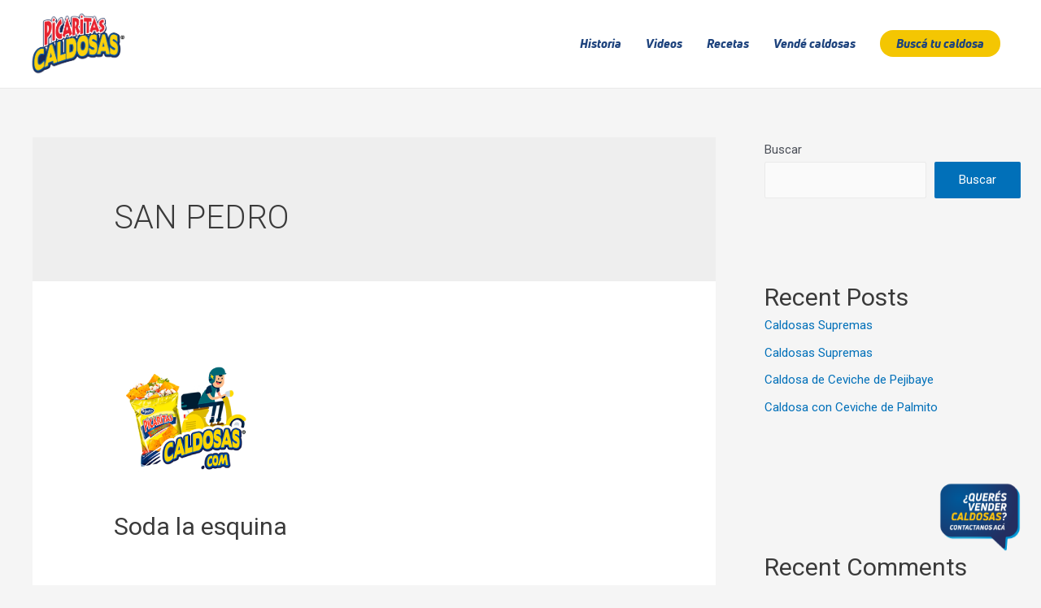

--- FILE ---
content_type: text/css
request_url: https://caldosas.com/wp-content/themes/caldosas/style.css?ver=1.0
body_size: -223
content:
/**
Theme Name: Caldosas
Author: Erick Perez
Author URI: https://interaction.cr/
Description: Template para el sitio web de Caldosas Costa Rica
Version: 1.0
License: GNU General Public License v2 or later
License URI: http://www.gnu.org/licenses/gpl-2.0.html
Text Domain: caldosas
Template: astra
*/

--- FILE ---
content_type: text/javascript
request_url: https://alvarotrigo.com/fullPage/fullpage.js
body_size: 47034
content:
/*!
* fullPage 4.0.36
* https://github.com/alvarotrigo/fullPage.js
*
* @license GPLv3 for open source use only
* or Fullpage Commercial License for commercial use
* http://alvarotrigo.com/fullPage/pricing/
*
* Copyright (C) 2018 http://alvarotrigo.com/fullPage - A project by Alvaro Trigo
*/

(function (global, factory) {
    typeof exports === 'object' && typeof module !== 'undefined' ? module.exports = factory() :
    typeof define === 'function' && define.amd ? define(factory) :
    (global = typeof globalThis !== 'undefined' ? globalThis : global || self, global.fullpage = factory());
})(this, (function () { 'use strict';

    // https://tc39.github.io/ecma262/#sec-array.prototype.find
    if (!Array.prototype.find) {
      Object.defineProperty(Array.prototype, 'find', {
        value: function value(predicate) {
          // 1. Let O be ? ToObject(this value).
          if (this == null) {
            throw new TypeError('"this" is null or not defined');
          }

          var o = Object(this); // 2. Let len be ? ToLength(? Get(O, "length")).

          var len = o.length >>> 0; // 3. If IsCallable(predicate) is false, throw a TypeError exception.

          if (typeof predicate !== 'function') {
            throw new TypeError('predicate must be a function');
          } // 4. If thisArg was supplied, let T be thisArg; else let T be undefined.


          var thisArg = arguments[1]; // 5. Let k be 0.

          var k = 0; // 6. Repeat, while k < len

          while (k < len) {
            // a. Let Pk be ! ToString(k).
            // b. Let kValue be ? Get(O, Pk).
            // c. Let testResult be ToBoolean(? Call(predicate, T, « kValue, k, O »)).
            // d. If testResult is true, return kValue.
            var kValue = o[k];

            if (predicate.call(thisArg, kValue, k, o)) {
              return kValue;
            } // e. Increase k by 1.


            k++;
          } // 7. Return undefined.


          return undefined;
        }
      });
    }

    // Production steps of ECMA-262, Edition 6, 22.1.2.1
    if (!Array.from) {
      Array.from = function () {
        var toStr = Object.prototype.toString;

        var isCallable = function isCallable(fn) {
          return typeof fn === 'function' || toStr.call(fn) === '[object Function]';
        };

        var toInteger = function toInteger(value) {
          var number = Number(value);

          if (isNaN(number)) {
            return 0;
          }

          if (number === 0 || !isFinite(number)) {
            return number;
          }

          return (number > 0 ? 1 : -1) * Math.floor(Math.abs(number));
        };

        var maxSafeInteger = Math.pow(2, 53) - 1;

        var toLength = function toLength(value) {
          var len = toInteger(value);
          return Math.min(Math.max(len, 0), maxSafeInteger);
        }; // The length property of the from method is 1.


        return function from(arrayLike
        /*, mapFn, thisArg */
        ) {
          // 1. Let C be the this value.
          var C = this; // 2. Let items be ToObject(arrayLike).

          var items = Object(arrayLike); // 3. ReturnIfAbrupt(items).

          if (arrayLike == null) {
            throw new TypeError('Array.from requires an array-like object - not null or undefined');
          } // 4. If mapfn is undefined, then let mapping be false.


          var mapFn = arguments.length > 1 ? arguments[1] : void undefined;
          var T;

          if (typeof mapFn !== 'undefined') {
            // 5. else
            // 5. a If IsCallable(mapfn) is false, throw a TypeError exception.
            if (!isCallable(mapFn)) {
              throw new TypeError('Array.from: when provided, the second argument must be a function');
            } // 5. b. If thisArg was supplied, let T be thisArg; else let T be undefined.


            if (arguments.length > 2) {
              T = arguments[2];
            }
          } // 10. Let lenValue be Get(items, "length").
          // 11. Let len be ToLength(lenValue).


          var len = toLength(items.length); // 13. If IsConstructor(C) is true, then
          // 13. a. Let A be the result of calling the [[Construct]] internal method
          // of C with an argument list containing the single item len.
          // 14. a. Else, Let A be ArrayCreate(len).

          var A = isCallable(C) ? Object(new C(len)) : new Array(len); // 16. Let k be 0.

          var k = 0; // 17. Repeat, while k < len… (also steps a - h)

          var kValue;

          while (k < len) {
            kValue = items[k];

            if (mapFn) {
              A[k] = typeof T === 'undefined' ? mapFn(kValue, k) : mapFn.call(T, kValue, k);
            } else {
              A[k] = kValue;
            }

            k += 1;
          } // 18. Let putStatus be Put(A, "length", len, true).


          A.length = len; // 20. Return A.

          return A;
        };
      }();
    }

    var win = window;
    var doc = document;
    var isTouchDevice = navigator.userAgent.match(/(iPhone|iPod|iPad|Android|playbook|silk|BlackBerry|BB10|Windows Phone|Tizen|Bada|webOS|IEMobile|Opera Mini)/) || navigator.userAgent.includes("Mac") && "ontouchend" in document; // iPad on iOS 13 detection

    var isMacDevice = /(Mac|iPhone|iPod|iPad)/i.test(win.navigator.userAgent); // @ts-ignore

    var isTouch = 'ontouchstart' in win || navigator.msMaxTouchPoints > 0 || navigator.maxTouchPoints;
    var isIE11 = !!window.MSInputMethodContext && !!document.documentMode; // taken from https://github.com/udacity/ud891/blob/gh-pages/lesson2-focus/07-modals-and-keyboard-traps/solution/modal.js

    var focusableElementsString = 'a[href], area[href], input:not([disabled]), select:not([disabled]), textarea:not([disabled]), button:not([disabled]), iframe, object, embed, [tabindex="0"], summary:not([disabled]), [contenteditable]'; // cache common elements

    var FP = {
      test: {},
      shared: {}
    };
    var extensions = ['parallax', 'scrollOverflowReset', 'dragAndMove', 'offsetSections', 'fadingEffect', 'responsiveSlides', 'continuousHorizontal', 'interlockedSlides', 'scrollHorizontally', 'resetSliders', 'cards', 'dropEffect', 'waterEffect'];
    var isInsideIframe = function () {
      var inIframe = window.self !== window.top;
      return function () {
        return inIframe;
      };
    }();

    /**
    * forEach polyfill for IE
    * https://developer.mozilla.org/en-US/docs/Web/API/NodeList/forEach#Browser_Compatibility
    */

    if (win.NodeList && !NodeList.prototype.forEach) {
      NodeList.prototype.forEach = function (callback, thisArg) {
        thisArg = thisArg || window;

        for (var i = 0; i < this.length; i++) {
          callback.call(thisArg, this[i], i, this);
        }
      };
    }

    if (typeof Object.assign != 'function') {
      // Must be writable: true, enumerable: false, configurable: true
      Object.defineProperty(Object, 'assign', {
        value: function assign(target, varArgs) {

          if (target == null) {
            // TypeError if undefined or null
            throw new TypeError('Cannot convert undefined or null to object');
          }

          var to = Object(target);

          for (var index = 1; index < arguments.length; index++) {
            var nextSource = arguments[index];

            if (nextSource != null) {
              // Skip over if undefined or null
              for (var nextKey in nextSource) {
                // Avoid bugs when hasOwnProperty is shadowed
                if (Object.prototype.hasOwnProperty.call(nextSource, nextKey)) {
                  to[nextKey] = nextSource[nextKey];
                }
              }
            }
          }

          return to;
        },
        writable: true,
        configurable: true
      });
    }

    // https://stackoverflow.com/questions/51719553/padstart-not-working-in-ie11
    // https://github.com/behnammodi/polyfill/blob/master/string.polyfill.js
    // https://developer.mozilla.org/en-US/docs/Web/JavaScript/Reference/Global_Objects/String/padStart
    if (!String.prototype.padStart) {
      String.prototype.padStart = function padStart(targetLength, padString) {
        targetLength = targetLength >> 0; //truncate if number or convert non-number to 0;

        padString = String(typeof padString !== 'undefined' ? padString : ' ');

        if (this.length > targetLength) {
          return String(this);
        } else {
          targetLength = targetLength - this.length;

          if (targetLength > padString.length) {
            padString += Array.apply(null, Array(targetLength)).map(function () {
              return padString;
            }).join("");
          }

          return padString.slice(0, targetLength) + String(this);
        }
      };
    }

    //utils
    /**
    * Shows a message in the console of the given type.
    */

    function showError(type, text) {
      win.console && win.console[type] && win.console[type]('fullPage: ' + text);
    }
    function isVisible(el) {
      var style = win.getComputedStyle(el);
      return style.display !== 'none';
    }
    function getVisible(elements) {
      return Array.from(elements).filter(function (e) {
        return isVisible(e);
      });
    }
    /**
    * Equivalent of jQuery function $().
    */

    function $(selector, context) {
      context = arguments.length > 1 ? context : document;
      return context ? context.querySelectorAll(selector) : null;
    }
    /**
    * Extends a given Object properties and its childs.
    */

    function deepExtend(out) {
      out = out || {};

      for (var i = 1, len = arguments.length; i < len; ++i) {
        var obj = arguments[i];

        if (!obj) {
          continue;
        }

        for (var key in obj) {
          if (!obj.hasOwnProperty(key) || key == '__proto__' || key == 'constructor') {
            continue;
          } // based on https://javascriptweblog.wordpress.com/2011/08/08/fixing-the-javascript-typeof-operator/


          if (Object.prototype.toString.call(obj[key]) === '[object Object]') {
            out[key] = deepExtend(out[key], obj[key]);
            continue;
          }

          out[key] = obj[key];
        }
      }

      return out;
    }
    /**
    * Checks if the passed element contains the passed class.
    */

    function hasClass(el, className) {
      if (el == null) {
        return false;
      }

      return el.classList.contains(className);
    }
    /**
    * Gets the window height. Crossbrowser.
    */

    function getWindowHeight() {
      return 'innerHeight' in win ? win.innerHeight : doc.documentElement.offsetHeight;
    }
    /**
    * Gets the window width.
    */

    function getWindowWidth() {
      return win.innerWidth;
    }
    /**
    * Set's the CSS properties for the passed item/s.
    * @param {NodeList|HTMLElement|Object} items
    * @param {Object} props css properties and values.
    */

    function css(items, props) {
      items = getList(items);
      var key;

      for (key in props) {
        if (props.hasOwnProperty(key)) {
          if (key !== null) {
            for (var i = 0; i < items.length; i++) {
              var item = items[i];
              item.style[key] = props[key];
            }
          }
        }
      }

      return items;
    }
    /**
    * Gets the previous element to the passed element.
    */

    function prev(item) {
      return item.previousElementSibling;
    }
    /**
    * Gets the next element to the passed element.
    */

    function next(item) {
      return item.nextElementSibling;
    }
    /**
    * Gets the last element from the passed list of elements.
    */

    function last(item) {
      return item[item.length - 1];
    }
    /**
    * Gets index from the passed element.
    * @param {String} selector is optional.
    */

    function index(item, selector) {
      item = isArrayOrList(item) ? item[0] : item;
      var children = selector != null ? $(selector, item.parentNode) : item.parentNode.childNodes;
      var num = 0;

      for (var i = 0; i < children.length; i++) {
        if (children[i] == item) return num;
        if (children[i].nodeType == 1) num++;
      }

      return -1;
    }
    /**
    * Gets an iterable element for the passed element/s
    */

    function getList(item) {
      return !isArrayOrList(item) ? [item] : item;
    }
    /**
    * Adds the display=none property for the passed element/s
    */

    function hide(el) {
      el = getList(el);

      for (var i = 0; i < el.length; i++) {
        el[i].style.display = 'none';
      }

      return el;
    }
    /**
    * Adds the display=block property for the passed element/s
    */

    function show(el) {
      el = getList(el);

      for (var i = 0; i < el.length; i++) {
        el[i].style.display = 'block';
      }

      return el;
    }
    /**
    * Checks if the passed element is an iterable element or not
    */

    function isArrayOrList(el) {
      return Object.prototype.toString.call(el) === '[object Array]' || Object.prototype.toString.call(el) === '[object NodeList]';
    }
    /**
    * Adds the passed class to the passed element/s
    */

    function addClass(el, className) {
      el = getList(el);

      for (var i = 0; i < el.length; i++) {
        var item = el[i];
        item.classList.add(className);
      }

      return el;
    }
    /**
    * Removes the passed class to the passed element/s
    * @param {String} `className` can be multiple classnames separated by whitespace
    */

    function removeClass(el, className) {
      el = getList(el);
      var classNames = className.split(' ');

      for (var a = 0; a < classNames.length; a++) {
        className = classNames[a];

        for (var i = 0; i < el.length; i++) {
          var item = el[i];
          item.classList.remove(className);
        }
      }

      return el;
    }
    /**
    * Appends the given element ot the given parent.
    */

    function appendTo(el, parent) {
      parent.appendChild(el);
    }
    /**
    Usage:

    var wrapper = document.createElement('div');
    wrapper.className = 'fp-slides';
    wrap($('.slide'), wrapper);

    https://jsfiddle.net/qwzc7oy3/15/ (vanilla)
    https://jsfiddle.net/oya6ndka/1/ (jquery equivalent)
    */

    function wrap(toWrap, wrapper, isWrapAll) {
      var newParent;
      wrapper = wrapper || doc.createElement('div');

      for (var i = 0; i < toWrap.length; i++) {
        var item = toWrap[i];

        if (isWrapAll && !i || !isWrapAll) {
          newParent = wrapper.cloneNode(true);
          item.parentNode.insertBefore(newParent, item);
        }

        newParent.appendChild(item);
      }

      return toWrap;
    }
    /**
    Usage:
    var wrapper = document.createElement('div');
    wrapper.className = 'fp-slides';
    wrap($('.slide'), wrapper);

    https://jsfiddle.net/qwzc7oy3/27/ (vanilla)
    https://jsfiddle.net/oya6ndka/4/ (jquery equivalent)
    */

    function wrapAll(toWrap, wrapper) {
      wrap(toWrap, wrapper, true);
    }
    /**
    * Usage:
    * wrapInner(document.querySelector('#pepe'), '<div class="test">afdas</div>');
    * wrapInner(document.querySelector('#pepe'), element);
    *
    * https://jsfiddle.net/zexxz0tw/6/
    *
    * https://stackoverflow.com/a/21817590/1081396
    */

    function wrapInner(parent, wrapper) {
      parent.appendChild(wrapper);

      while (parent.firstChild !== wrapper) {
        wrapper.appendChild(parent.firstChild);
      }
    }
    /**
    * Usage:
    * unwrap(document.querySelector('#pepe'));
    * unwrap(element);
    *
    * https://jsfiddle.net/szjt0hxq/1/
    *
    */

    function unwrap(wrapper) {
      var wrapperContent = doc.createDocumentFragment();

      while (wrapper.firstChild) {
        wrapperContent.appendChild(wrapper.firstChild);
      }

      wrapper.parentNode.replaceChild(wrapperContent, wrapper);
    }
    /**
    * http://stackoverflow.com/questions/22100853/dom-pure-javascript-solution-to-jquery-closest-implementation
    * Returns the element or `false` if there's none
    */

    function closest(el, selector) {
      if (el && el.nodeType === 1) {
        if (matches(el, selector)) {
          return el;
        }

        return closest(el.parentNode, selector);
      }

      return null;
    }
    /**
    * Places one element (rel) after another one or group of them (reference).
    * @param {HTMLElement} reference
    * @param {HTMLElement|NodeList|String|Array} el
    * https://jsfiddle.net/9s97hhzv/1/
    */

    function after(reference, el) {
      insertBefore(reference, reference.nextSibling, el);
    }
    /**
    * Places one element (rel) before another one or group of them (reference).
    * @param {HTMLElement} reference
    * @param {HTMLElement|NodeList|String|Array} el
    * https://jsfiddle.net/9s97hhzv/1/
    */

    function before(reference, el) {
      insertBefore(reference, reference, el);
    }
    /**
    * Based in https://stackoverflow.com/a/19316024/1081396
    * and https://stackoverflow.com/a/4793630/1081396
    */

    function insertBefore(reference, beforeElement, el) {
      if (!isArrayOrList(el)) {
        if (typeof el == 'string') {
          el = createElementFromHTML(el);
        }

        el = [el];
      }

      for (var i = 0; i < el.length; i++) {
        reference.parentNode.insertBefore(el[i], beforeElement);
      }
    } //http://stackoverflow.com/questions/3464876/javascript-get-window-x-y-position-for-scroll

    function getScrollTop() {
      var docElement = doc.documentElement;
      return (win.pageYOffset || docElement.scrollTop) - (docElement.clientTop || 0);
    }
    /**
    * Gets the siblings of the passed element
    */

    function siblings(el) {
      return Array.prototype.filter.call(el.parentNode.children, function (child) {
        return child !== el;
      });
    }
    function preventDefault(event) {
      event.preventDefault();
    }
    function getAttr(el, attr) {
      return el.getAttribute(attr);
    }
    function docAddEvent(event, callback, options) {
      doc.addEventListener(event, callback, options === 'undefined' ? null : options);
    }
    function windowAddEvent(event, callback, options) {
      win.addEventListener(event, callback, options === 'undefined' ? null : options);
    }
    function docRemoveEvent(event, callback, options) {
      doc.removeEventListener(event, callback, options === 'undefined' ? null : options);
    }
    function windowRemoveEvent(event, callback, options) {
      win.removeEventListener(event, callback, options === 'undefined' ? null : options);
    }
    /**
    * Determines whether the passed item is of function type.
    */

    function isFunction(item) {
      if (typeof item === 'function') {
        return true;
      }

      var type = Object.prototype.toString.call(item);
      return type === '[object Function]' || type === '[object GeneratorFunction]';
    }
    /**
    * Trigger custom events
    */

    function trigger(el, eventName, data) {
      var event;
      data = typeof data === 'undefined' ? {} : data; // Native

      if (typeof win.CustomEvent === "function") {
        event = new CustomEvent(eventName, {
          detail: data
        });
      } else {
        event = doc.createEvent('CustomEvent');
        event.initCustomEvent(eventName, true, true, data);
      }

      el.dispatchEvent(event);
    }
    /**
    * Polyfill of .matches()
    */

    function matches(el, selector) {
      return (el.matches || el.matchesSelector || el.msMatchesSelector || el.mozMatchesSelector || el.webkitMatchesSelector || el.oMatchesSelector).call(el, selector);
    }
    /**
    * Toggles the visibility of the passed element el.
    */

    function toggle(el, value) {
      if (typeof value === "boolean") {
        for (var i = 0; i < el.length; i++) {
          el[i].style.display = value ? 'block' : 'none';
        }
      } //we don't use it in other way, so no else :)


      return el;
    }
    /**
    * Creates a HTMLElement from the passed HTML string.
    * https://stackoverflow.com/a/494348/1081396
    */

    function createElementFromHTML(htmlString) {
      var div = doc.createElement('div');
      div.innerHTML = htmlString.trim(); // Change this to div.childNodes to support multiple top-level nodes

      return div.firstChild;
    }
    /**
    * Removes the passed item/s from the DOM.
    */

    function remove(items) {
      items = getList(items);

      for (var i = 0; i < items.length; i++) {
        var item = items[i];

        if (item && item.parentElement) {
          item.parentNode.removeChild(item);
        }
      }
    } //https://jsfiddle.net/w1rktecz/

    function untilAll(item, selector, fn) {
      var sibling = item[fn];
      var siblings = [];

      while (sibling) {
        if (matches(sibling, selector) || selector == null) {
          siblings.push(sibling);
        }

        sibling = sibling[fn];
      }

      return siblings;
    }
    /**
    * Gets all next elements matching the passed selector.
    */

    function nextAll(item, selector) {
      return untilAll(item, selector, 'nextElementSibling');
    }
    /**
    * Gets all previous elements matching the passed selector.
    */

    function prevAll(item, selector) {
      return untilAll(item, selector, 'previousElementSibling');
    }
    /**
    * Converts an object to an array.
    */

    function toArray(objectData) {
      return Object.keys(objectData).map(function (key) {
        return objectData[key];
      });
    }
    function getLast(items) {
      return items[items.length - 1];
    }
    /**
    * Gets the average of the last `number` elements of the given array.
    */

    function getAverage(elements, number) {
      var sum = 0; //taking `number` elements from the end to make the average, if there are not enought, 1

      var lastElements = elements.slice(Math.max(elements.length - number, 1));

      for (var i = 0; i < lastElements.length; i++) {
        sum = sum + lastElements[i];
      }

      return Math.ceil(sum / number);
    }
    /**
    * Sets the value for the given attribute from the `data-` attribute with the same suffix
    * ie: data-srcset ==> srcset  |  data-src ==> src
    */

    function setSrc(element, attribute) {
      element.setAttribute(attribute, getAttr(element, 'data-' + attribute));
      element.removeAttribute('data-' + attribute);
    }
    function getParentsUntil(item, topParentSelector) {
      var parents = [item];

      do {
        item = item.parentNode;
        parents.push(item);
      } while (!matches(item, topParentSelector));

      return parents;
    }
    function isInsideInput() {
      var activeElement = doc.activeElement;
      return matches(activeElement, 'textarea') || matches(activeElement, 'input') || matches(activeElement, 'select') || getAttr(activeElement, 'contentEditable') == "true" || getAttr(activeElement, 'contentEditable') == '';
    } //utils are public, so we can use it wherever we want
    // @ts-ignore

    window["fp_utils"] = {
      "$": $,
      "deepExtend": deepExtend,
      "hasClass": hasClass,
      "getWindowHeight": getWindowHeight,
      "css": css,
      "prev": prev,
      "next": next,
      "last": last,
      "index": index,
      "getList": getList,
      "hide": hide,
      "show": show,
      "isArrayOrList": isArrayOrList,
      "addClass": addClass,
      "removeClass": removeClass,
      "appendTo": appendTo,
      "wrap": wrap,
      "wrapAll": wrapAll,
      "unwrap": unwrap,
      "closest": closest,
      "after": after,
      "before": before,
      "insertBefore": insertBefore,
      "getScrollTop": getScrollTop,
      "siblings": siblings,
      "preventDefault": preventDefault,
      "isFunction": isFunction,
      "trigger": trigger,
      "matches": matches,
      "toggle": toggle,
      "createElementFromHTML": createElementFromHTML,
      "remove": remove,
      // "filter": filter,
      "untilAll": untilAll,
      "nextAll": nextAll,
      "prevAll": prevAll,
      "showError": showError
    };

    var utils = /*#__PURE__*/Object.freeze({
        __proto__: null,
        showError: showError,
        isVisible: isVisible,
        getVisible: getVisible,
        $: $,
        deepExtend: deepExtend,
        hasClass: hasClass,
        getWindowHeight: getWindowHeight,
        getWindowWidth: getWindowWidth,
        css: css,
        prev: prev,
        next: next,
        last: last,
        index: index,
        getList: getList,
        hide: hide,
        show: show,
        isArrayOrList: isArrayOrList,
        addClass: addClass,
        removeClass: removeClass,
        appendTo: appendTo,
        wrap: wrap,
        wrapAll: wrapAll,
        wrapInner: wrapInner,
        unwrap: unwrap,
        closest: closest,
        after: after,
        before: before,
        insertBefore: insertBefore,
        getScrollTop: getScrollTop,
        siblings: siblings,
        preventDefault: preventDefault,
        getAttr: getAttr,
        docAddEvent: docAddEvent,
        windowAddEvent: windowAddEvent,
        docRemoveEvent: docRemoveEvent,
        windowRemoveEvent: windowRemoveEvent,
        isFunction: isFunction,
        trigger: trigger,
        matches: matches,
        toggle: toggle,
        createElementFromHTML: createElementFromHTML,
        remove: remove,
        untilAll: untilAll,
        nextAll: nextAll,
        prevAll: prevAll,
        toArray: toArray,
        getLast: getLast,
        getAverage: getAverage,
        setSrc: setSrc,
        getParentsUntil: getParentsUntil,
        isInsideInput: isInsideInput
    });

    function _typeof(obj) {
      "@babel/helpers - typeof";

      if (typeof Symbol === "function" && typeof Symbol.iterator === "symbol") {
        _typeof = function (obj) {
          return typeof obj;
        };
      } else {
        _typeof = function (obj) {
          return obj && typeof Symbol === "function" && obj.constructor === Symbol && obj !== Symbol.prototype ? "symbol" : typeof obj;
        };
      }

      return _typeof(obj);
    }

    var EventEmitter = {
      events: {},
      on: function on(event, listener) {
        var _this = this;

        if (_typeof(this.events[event]) !== 'object') {
          this.events[event] = [];
        }

        this.events[event].push(listener);
        return function () {
          return _this.removeListener(event, listener);
        };
      },
      removeListener: function removeListener(event, listener) {
        if (_typeof(this.events[event]) === 'object') {
          var idx = this.events[event].indexOf(listener);

          if (idx > -1) {
            this.events[event].splice(idx, 1);
          }
        }
      },
      emit: function emit(event) {
        var _this2 = this;

        for (var _len = arguments.length, args = new Array(_len > 1 ? _len - 1 : 0), _key = 1; _key < _len; _key++) {
          args[_key - 1] = arguments[_key];
        }

        if (_typeof(this.events[event]) === 'object') {
          this.events[event].forEach(function (listener) {
            return listener.apply(_this2, args);
          });
        }
      },
      once: function once(event, listener) {
        var _this3 = this;

        var remove = this.on(event, function () {
          remove();

          for (var _len2 = arguments.length, args = new Array(_len2), _key2 = 0; _key2 < _len2; _key2++) {
            args[_key2] = arguments[_key2];
          }

          listener.apply(_this3, args);
        });
      }
    };

    var defaultState = {
      numSections: 0,
      numSlides: 0,
      slides: [],
      sections: [],
      activeSection: null,
      scrollTrigger: null,
      isBeyondFullpage: false,
      aboutToScrollToFullPage: false,
      slideMoving: false,
      isResizing: false,
      isScrolling: false,
      lastScrolledDestiny: undefined,
      lastScrolledSlide: undefined,
      activeAnimation: false,
      canScroll: true,
      touchDirection: 'none',
      wheelDirection: 'none',
      isGrabbing: false,
      isUsingWheel: false,
      isWindowFocused: true,
      previousDestTop: 0,
      windowsHeight: getWindowHeight(),
      isDoingContinousVertical: false,
      timeouts: {},
      scrollY: 0,
      scrollX: 0,
      isFullpageInitDone: false
    };
    var state = Object.assign({}, defaultState); // @ts-ignore

    win.state = state;
    function setState(props) {
      Object.assign(state, props);
    }
    function getState() {
      return state;
    }
    function getActivePanel() {
      return state.activeSection && state.activeSection.activeSlide ? state.activeSection.activeSlide : state.activeSection;
    }
    function resetState() {
      setState(defaultState);
    }

    var events = {
      onAfterRenderNoAnchor: 'onAfterRenderNoAnchor',
      onClickOrTouch: 'onClickOrTouch',
      moveSlideLeft: 'moveSlideLeft',
      moveSlideRight: 'moveSlideRight',
      onInitialise: 'onInitialise',
      beforeInit: 'beforeInit',
      bindEvents: 'bindEvents',
      onDestroy: 'onDestroy',
      onDestroyAll: 'onDestroyAll',
      contentChanged: 'contentChanged',
      onScrollOverflowScrolled: 'onScrollOverflowScrolled',
      onScrollPageAndSlide: 'onScrollPageAndSlide',
      onKeyDown: 'onKeyDown',
      onMenuClick: 'onMenuClick',
      scrollPage: 'scrollPage',
      landscapeScroll: 'landscapeScroll',
      scrollBeyondFullpage: 'scrollBeyondFullpage',
      onPerformMovement: 'onPerformMovement',
      onSlideLeave: 'onSlideLeave',
      onLeave: 'onLeave',
      afterSectionLoads: 'afterSectionLoads',
      afterSlideLoads: 'afterSlideLoads'
    };

    EventEmitter.on(events.bindEvents, bindEvents$c);

    function bindEvents$c() {
      //Scrolls to the section when clicking the navigation bullet
      //simulating the jQuery .on('click') event using delegation
      ['click', 'touchstart'].forEach(function (eventName) {
        docAddEvent(eventName, delegatedEvents);
      });
      windowAddEvent('focus', focusHandler);
      internalEvents();
    }

    function internalEvents() {
      EventEmitter.on(events.onDestroy, onDestroy$9);
    }

    function delegatedEvents(e) {
      EventEmitter.emit(events.onClickOrTouch, {
        e: e,
        target: e.target
      });
    }

    function onDestroy$9() {
      ['click', 'touchstart'].forEach(function (eventName) {
        docRemoveEvent(eventName, delegatedEvents);
      });
    } // changing isWindowFocused to true on focus event


    function focusHandler() {
      setState({
        isWindowFocused: true
      });
    }

    // keeping central set of classnames and selectors
    var WRAPPER = 'fullpage-wrapper';
    var WRAPPER_SEL = '.' + WRAPPER; // slimscroll

    var SCROLLABLE = 'fp-scrollable';

    var RESPONSIVE = 'fp-responsive';
    var NO_TRANSITION = 'fp-notransition';
    var DESTROYED = 'fp-destroyed';
    var ENABLED = 'fp-enabled';
    var VIEWING_PREFIX = 'fp-viewing';
    var ACTIVE = 'active';
    var ACTIVE_SEL = '.' + ACTIVE;
    var COMPLETELY = 'fp-completely';
    var COMPLETELY_SEL = '.' + COMPLETELY;
    var LOADED = 'fp-loaded';

    var SECTION_DEFAULT_SEL = '.section';
    var SECTION = 'fp-section';
    var SECTION_SEL = '.' + SECTION;
    var SECTION_ACTIVE_SEL = SECTION_SEL + ACTIVE_SEL;
    var TABLE_CELL = 'fp-tableCell';
    var TABLE_CELL_SEL = '.' + TABLE_CELL;
    var AUTO_HEIGHT = 'fp-auto-height';
    var AUTO_HEIGHT_SEL = '.' + AUTO_HEIGHT;
    var AUTO_HEIGHT_RESPONSIVE = 'fp-auto-height-responsive';
    var AUTO_HEIGHT_RESPONSIVE_SEL = '.' + AUTO_HEIGHT_RESPONSIVE;
    var NORMAL_SCROLL = 'fp-normal-scroll';

    var SECTION_NAV = 'fp-nav';
    var SECTION_NAV_SEL = '#' + SECTION_NAV;
    var SECTION_NAV_TOOLTIP = 'fp-tooltip';
    var SECTION_NAV_TOOLTIP_SEL = '.' + SECTION_NAV_TOOLTIP;
    var SHOW_ACTIVE_TOOLTIP = 'fp-show-active'; // slide

    var SLIDE_DEFAULT_SEL = '.slide';
    var SLIDE = 'fp-slide';
    var SLIDE_SEL = '.' + SLIDE;
    var SLIDE_ACTIVE_SEL = SLIDE_SEL + ACTIVE_SEL;
    var SLIDES_WRAPPER = 'fp-slides';
    var SLIDES_WRAPPER_SEL = '.' + SLIDES_WRAPPER;
    var SLIDES_CONTAINER = 'fp-slidesContainer';
    var SLIDES_CONTAINER_SEL = '.' + SLIDES_CONTAINER;
    var TABLE = 'fp-table';
    var OVERFLOW = 'fp-overflow';
    var OVERFLOW_SEL = '.' + OVERFLOW;
    var IS_OVERFLOW = 'fp-is-overflow'; // slide nav

    var SLIDES_NAV = 'fp-slidesNav';
    var SLIDES_NAV_SEL = '.' + SLIDES_NAV;
    var SLIDES_NAV_LINK_SEL = SLIDES_NAV_SEL + ' a';
    var SLIDES_STYLED_ARROW = 'fp-arrow';
    var SLIDES_ARROW = 'fp-controlArrow';
    var SLIDES_ARROW_SEL = '.' + SLIDES_ARROW;
    var SLIDES_PREV = 'fp-prev';
    var SLIDES_PREV_SEL = '.' + SLIDES_PREV;
    var SLIDES_ARROW_PREV_SEL = SLIDES_ARROW_SEL + SLIDES_PREV_SEL;
    var SLIDES_NEXT = 'fp-next';
    var SLIDES_NEXT_SEL = '.' + SLIDES_NEXT;
    var SLIDES_ARROW_NEXT_SEL = SLIDES_ARROW_SEL + SLIDES_NEXT_SEL; // Watermark

    var WATERMARK = 'fp-watermark';
    var WATERMARK_SEL = '.' + WATERMARK;

    var defaultOptions = {
      //navigation
      menu: false,
      anchors: [],
      lockAnchors: false,
      navigation: false,
      navigationPosition: 'right',
      navigationTooltips: [],
      showActiveTooltip: false,
      slidesNavigation: false,
      slidesNavPosition: 'bottom',
      scrollBar: false,
      hybrid: false,
      licenseKey: '',
      credits: {
        "enabled": true,
        "label": 'Made with fullPage.js',
        "position": 'right'
      },
      //scrolling
      css3: true,
      scrollingSpeed: 700,
      autoScrolling: true,
      fitToSection: true,
      fitToSectionDelay: 600,
      easing: 'easeInOutCubic',
      easingcss3: 'ease',
      loopBottom: false,
      loopTop: false,
      loopHorizontal: true,
      continuousVertical: false,
      continuousHorizontal: false,
      scrollHorizontally: false,
      interlockedSlides: false,
      dragAndMove: false,
      offsetSections: false,
      resetSliders: false,
      fadingEffect: false,
      normalScrollElements: null,
      scrollOverflow: true,
      scrollOverflowReset: false,
      skipIntermediateItems: false,
      touchSensitivity: 5,
      touchWrapper: null,
      bigSectionsDestination: null,
      adjustOnNavChange: true,
      //Accessibility
      keyboardScrolling: true,
      animateAnchor: true,
      recordHistory: true,
      allowCorrectDirection: false,
      //design
      scrollOverflowMacStyle: true,
      controlArrows: true,
      controlArrowsHTML: ['<div class="' + SLIDES_STYLED_ARROW + '"></div>', '<div class="' + SLIDES_STYLED_ARROW + '"></div>'],
      controlArrowColor: '#fff',
      verticalCentered: true,
      sectionsColor: [],
      paddingTop: 0,
      paddingBottom: 0,
      fixedElements: null,
      responsive: 0,
      //backwards compabitility with responsiveWiddth
      responsiveWidth: 0,
      responsiveHeight: 0,
      responsiveSlides: false,
      parallax: false,
      parallaxOptions: {
        type: 'reveal',
        percentage: 62,
        property: 'translate'
      },
      cards: false,
      cardsOptions: {
        perspective: 100,
        fadeContent: true,
        fadeBackground: true
      },
      //Custom selectors
      sectionSelector: SECTION_DEFAULT_SEL,
      slideSelector: SLIDE_DEFAULT_SEL,
      //events
      afterLoad: null,
      beforeLeave: null,
      onLeave: null,
      afterRender: null,
      afterResize: null,
      afterReBuild: null,
      afterSlideLoad: null,
      onSlideLeave: null,
      afterResponsive: null,
      onScrollOverflow: null,
      lazyLoading: true,
      lazyLoadThreshold: 0,
      observer: true,
      scrollBeyondFullpage: true
    };

    var container = null;
    var g_initialAnchorsInDom = false;
    var originals = deepExtend({}, defaultOptions); //deep copy

    var g_options = null;
    function getInitialAnchorsInDom() {
      return g_initialAnchorsInDom;
    }
    function setContainer(value) {
      container = value;
    }
    function getContainer(value) {
      return container;
    }
    function getOptions() {
      return g_options || defaultOptions;
    }
    function setOptions(options) {
      g_options = deepExtend({}, defaultOptions, options);
      originals = Object.assign({}, g_options);
    }
    function getOriginals() {
      return originals;
    }
    function setOption(name, value) {
      defaultOptions[name] = value;
    }
    /*
    * Sets the state for a variable with multiple states (original, and temporal)
    * Some variables such as `autoScrolling` or `recordHistory` might change automatically its state when using `responsive` or `autoScrolling:false`.
    * This function is used to keep track of both states, the original and the temporal one.
    * If type is not 'internal', then we assume the user is globally changing the variable.
    */

    function setVariableState(variable, value, type) {
      g_options[variable] = value;

      if (type !== 'internal') {
        originals[variable] = value;
      }
    }
    /**
    * Setting options from DOM elements if they are not provided.
    */

    function setOptionsFromDOM() {
      //no anchors option? Checking for them in the DOM attributes
      if (!getOptions().anchors.length) {
        var anchorsAttribute = '[data-anchor]';
        var anchors = $(getOptions().sectionSelector.split(',').join(anchorsAttribute + ',') + anchorsAttribute, container);

        if (anchors.length && anchors.length === $(getOptions().sectionSelector, container).length) {
          g_initialAnchorsInDom = true;
          anchors.forEach(function (item) {
            getOptions().anchors.push(getAttr(item, 'data-anchor').toString());
          });
        }
      } //no tooltips option? Checking for them in the DOM attributes


      if (!getOptions().navigationTooltips.length) {
        var tooltipsAttribute = '[data-tooltip]';
        var tooltips = $(getOptions().sectionSelector.split(',').join(tooltipsAttribute + ',') + tooltipsAttribute, container);

        if (tooltips.length) {
          tooltips.forEach(function (item) {
            getOptions().navigationTooltips.push(getAttr(item, 'data-tooltip').toString());
          });
        }
      }
    }

    var plainItem = function plainItem(panel) {
      this.anchor = panel.anchor;
      this.item = panel.item;
      this.index = panel.index();
      this.isLast = this.index === panel.item.parentElement.querySelectorAll(panel.selector).length - 1;
      this.isFirst = !this.index;
      this.isActive = panel.isActive;
    };
    /**
    * Item. Slide or Section objects share the same properties.
    */

    var Item = function Item(el, selector) {
      this.parent = this.parent || null;
      this.selector = selector;
      this.anchor = getAttr(el, 'data-anchor') || getOptions().anchors[index(el, getOptions().sectionSelector)];
      this.item = el;
      this.isVisible = isVisible(el);
      this.isActive = hasClass(el, ACTIVE);
      this.hasScroll = hasClass(el, OVERFLOW) || $(OVERFLOW_SEL, el)[0] != null;
      this.isSection = selector === getOptions().sectionSelector;
      this.container = closest(el, SLIDES_CONTAINER_SEL) || closest(el, WRAPPER_SEL);

      this.index = function () {
        return this.siblings().indexOf(this);
      };
    };

    Item.prototype.siblings = function () {
      if (this.isSection) {
        if (this.isVisible) {
          return state.sections;
        } else {
          return state.sectionsIncludingHidden;
        }
      }

      return this.parent ? this.parent.slides : 0;
    };

    Item.prototype.prev = function () {
      var siblings = this.siblings();
      var currentIndex = this.isSection ? siblings.indexOf(this) : this.parent.slides.indexOf(this);
      var prevIndex = currentIndex - 1;

      if (prevIndex >= 0) {
        return siblings[prevIndex];
      }

      return null;
    };

    Item.prototype.next = function () {
      var siblings = this.siblings();
      var currentIndex = this.isSection ? siblings.indexOf(this) : this.parent.slides.indexOf(this);
      var nextIndex = currentIndex + 1;

      if (nextIndex < siblings.length) {
        return siblings[nextIndex];
      }

      return null;
    };

    Item.prototype["prevPanel"] = function () {
      return this.prev() || (this.parent ? this.parent.prev() : null);
    };

    Item.prototype["nextPanel"] = function () {
      return this.next() || (this.parent ? this.parent.next() : null);
    };

    Item.prototype.getSiblings = function () {
      if (this.isSection) {
        return state.sections;
      }

      return state.panels;
    };

    function getNodes(panels) {
      return panels.map(function (panel) {
        return panel.item;
      });
    }
    function getPanelByElement(panels, el) {
      return panels.find(function (panel) {
        return panel.item === el;
      });
    }
    var Section = function Section(el) {
      plainItem.call(this, el);
    };
    var Slide = function Slide(el) {
      plainItem.call(this, el);
    };

    /**
    * Gets the active slide (or section) for the given section
    */

    function getSlideOrSection(destiny) {
      var slide = $(SLIDE_ACTIVE_SEL, destiny);

      if (slide.length) {
        destiny = slide[0];
      }

      return destiny;
    }
    function getSlideOrSectionPanel(panel) {
      if (!panel) {
        return null;
      }

      return panel.activeSlide ? panel.activeSlide : panel;
    }
    function isFullPageAbove() {
      return getContainer().getBoundingClientRect().bottom >= 0;
    }
    /**
    * Gets the scrolling settings depending on the plugin autoScrolling option
    */

    function getScrollSettings(top) {
      var options = getOptions();
      var position;
      var element; //top property animation

      if (options.autoScrolling && !options.scrollBar) {
        position = -top;
        element = $(WRAPPER_SEL)[0];
      } //window real scrolling
      else {
        position = top;
        element = window;
      }

      return {
        options: position,
        element: element
      };
    }
    /**
    * Scrolls the page / slider the given number of pixels.
    * It will do it one or another way dependiong on the library's config.
    */

    function setScrolling(element, val) {
      if (!getOptions().autoScrolling || getOptions().scrollBar || element.self != window && hasClass(element, SLIDES_WRAPPER)) {
        //scrolling horizontally through the slides?
        if (element.self != window && hasClass(element, SLIDES_WRAPPER)) {
          element.scrollLeft = val;
        } //vertical scroll
        else {
          element.scrollTo(0, val);
        }
      } else {
        element.style.top = val + 'px';
      }
    }
    /**
    * Adds transition animations for the given element
    */

    function addAnimation(element) {
      var transition = 'transform ' + getOptions().scrollingSpeed + 'ms ' + getOptions().easingcss3;
      removeClass(element, NO_TRANSITION);
      return css(element, {
        '-webkit-transition': transition,
        'transition': transition
      });
    }
    /**
    * Retuns `up` or `down` depending on the scrolling movement to reach its destination
    * from the current section.
    */

    function getYmovement(activeSection, destiny) {
      var fromIndex = activeSection.index();
      var toIndex = index(destiny, SECTION_SEL);

      if (fromIndex == toIndex) {
        return 'none';
      }

      if (fromIndex > toIndex) {
        return 'up';
      }

      return 'down';
    }
    /**
    * Remove transition animations for the given element
    */

    function removeAnimation(element) {
      return addClass(element, NO_TRANSITION);
    }
    /**
    * Returns the cross-browser transform string.
    */

    function getTransforms(translate3d) {
      return {
        '-webkit-transform': translate3d,
        '-moz-transform': translate3d,
        '-ms-transform': translate3d,
        'transform': translate3d
      };
    }

    var silentScrollId;
    /**
    * Adds a css3 transform property to the container class with or without animation depending on the animated param.
    */

    function transformContainer(translate3d, animated) {
      if (animated) {
        addAnimation(getContainer());
      } else {
        removeAnimation(getContainer());
      }

      clearTimeout(silentScrollId);
      css(getContainer(), getTransforms(translate3d));
      FP.test.translate3d = translate3d; //syncronously removing the class after the animation has been applied.

      silentScrollId = setTimeout(function () {
        removeClass(getContainer(), NO_TRANSITION);
      }, 10);
    }

    /**
    * Scrolls silently (with no animation) the page to the given Y position.
    */

    function silentScroll(top) {
      // The first section can have a negative value in iOS 10. Not quite sure why: -0.0142822265625
      // that's why we round it to 0.
      var roundedTop = Math.round(top);

      if (getOptions().css3 && getOptions().autoScrolling && !getOptions().scrollBar) {
        var translate3d = 'translate3d(0px, -' + roundedTop + 'px, 0px)';
        transformContainer(translate3d, false);
      } else if (getOptions().autoScrolling && !getOptions().scrollBar) {
        css(getContainer(), {
          'top': -roundedTop + 'px'
        });
        FP.test.top = -roundedTop + 'px';
      } else {
        var scrollSettings = getScrollSettings(roundedTop);
        setScrolling(scrollSettings.element, scrollSettings.options);
      }
    }

    FP.setScrollingSpeed = setScrollingSpeed;
    /**
    * Defines the scrolling speed
    */

    function setScrollingSpeed(value, type) {
      setVariableState('scrollingSpeed', value, type);
    }

    var $body = null;
    var $html = null;
    var $htmlBody = null; // caching common elements

    function setCache() {
      $body = $('body')[0];
      $html = $('html')[0];
      $htmlBody = $('html, body');
    }

    //@ts-check

    var _g_animateScroll;
    /**
    * Simulates the animated scrollTop of jQuery. Used when css3:false or scrollBar:true or autoScrolling:false
    * http://stackoverflow.com/a/16136789/1081396
    */


    function scrollTo(element, to, duration, callback) {
      var start = getScrolledPosition(element);
      var change = to - start;
      var isCallbackFired = false;
      var startTime;
      var wasAnimationActive = state.activeAnimation;
      setState({
        activeAnimation: true
      }); // Cancelling any possible previous animations (io: clicking on nav dots very fast)

      if (_g_animateScroll) {
        window.cancelAnimationFrame(_g_animateScroll);
      }

      _g_animateScroll = function g_animateScroll(timestamp) {
        if (!startTime) {
          startTime = timestamp;
        }

        var currentTime = Math.floor(timestamp - startTime);

        if (state.activeAnimation) {
          //in order to stope it from other function whenever we want
          var val = to;

          if (duration) {
            // @ts-ignore
            val = win.fp_easings[getOptions().easing](currentTime, start, change, duration);
          }

          if (currentTime <= duration) {
            setScrolling(element, val);
          }

          if (currentTime < duration) {
            window.requestAnimationFrame(_g_animateScroll);
          } else if (typeof callback !== 'undefined' && !isCallbackFired) {
            setScrolling(element, to);
            callback();
            setState({
              activeAnimation: false
            });
            isCallbackFired = true;
          }
        } else if (!isCallbackFired && !wasAnimationActive) {
          callback();
          setState({
            activeAnimation: false
          });
          isCallbackFired = true;
        }
      };

      window.requestAnimationFrame(_g_animateScroll);
    }
    /**
    * Getting the position of the element to scroll when using jQuery animations
    */

    function getScrolledPosition(element) {
      var position; //is not the window element and is a slide?

      if (element.self != win && hasClass(element, SLIDES_WRAPPER)) {
        position = element.scrollLeft;
      } else if (!getOptions().autoScrolling || getOptions().scrollBar) {
        position = getScrollTop();
      } else {
        position = element.offsetTop;
      } //gets the top property of the wrapper


      return position;
    }

    /**
    * Makes sure to only create a Panel object if the element exist
    */

    function nullOrSection(el) {
      if (el && !el.item) {
        return new Section(new SectionPanel(el));
      }

      return el ? new Section(el) : null;
    }

    function nullOrSlide(el) {
      return el ? new Slide(el) : null;
    }

    /**
    * Dispatch events & callbacks
    */

    function fireCallback(eventName, v) {
      var eventData = getEventData(eventName, v);
      trigger(getContainer(), eventName, eventData);

      if (getOptions()[eventName].apply(eventData[Object.keys(eventData)[0]], toArray(eventData)) === false) {
        return false;
      }

      return true;
    }
    /**
    * Gets the event's data for the given event on the right format.
    */

    function getEventData(eventName, v) {
      //using functions to run only the necessary bits within the object
      var paramsPerEvent = {
        afterRender: function afterRender() {
          return {
            section: nullOrSection(getState().activeSection),
            slide: nullOrSlide(getState().activeSection.activeSlide)
          };
        },
        onLeave: function onLeave() {
          return {
            origin: nullOrSection(v.items.origin),
            destination: nullOrSection(v.items.destination),
            direction: v.direction,
            trigger: getState().scrollTrigger
          };
        },
        afterLoad: function afterLoad() {
          return paramsPerEvent.onLeave();
        },
        afterSlideLoad: function afterSlideLoad() {
          return {
            section: nullOrSection(v.items.section),
            origin: nullOrSection(v.items.origin),
            destination: nullOrSection(v.items.destination),
            direction: v.direction,
            trigger: getState().scrollTrigger
          };
        },
        onSlideLeave: function onSlideLeave() {
          return paramsPerEvent.afterSlideLoad();
        },
        beforeLeave: function beforeLeave() {
          return paramsPerEvent.onLeave();
        },
        onScrollOverflow: function onScrollOverflow() {
          return {
            section: nullOrSection(getState().activeSection),
            slide: nullOrSlide(getState().activeSection.activeSlide),
            position: v.position,
            direction: v.direction
          };
        }
      };
      return paramsPerEvent[eventName]();
    }

    function hasAutoPlay(item) {
      return item.hasAttribute('data-autoplay') || item.hasAttribute('autoplay');
    }
    /**
    * Plays video and audio elements.
    */


    function playMedia(destiny) {
      var panel = getSlideOrSection(destiny); //playing HTML5 media elements

      $('video, audio', panel).forEach(function (element) {
        if (hasAutoPlay(element) && typeof element.play === 'function') {
          element.play();
        }
      }); //youtube videos

      $('iframe[src*="youtube.com/embed/"]', panel).forEach(function (element) {
        if (hasAutoPlay(element)) {
          playYoutube(element);
        } //in case the URL was not loaded yet. On page load we need time for the new URL (with the API string) to load.


        element.onload = function () {
          if (hasAutoPlay(element)) {
            playYoutube(element);
          }
        };
      });
    }
    /**
    * Plays a youtube video
    */

    function playYoutube(element) {
      element.contentWindow.postMessage('{"event":"command","func":"playVideo","args":""}', '*');
    }
    /**
    * Stops video and audio elements.
    */


    function stopMedia(destiny) {
      var panel = getSlideOrSection(destiny); //stopping HTML5 media elements

      $('video, audio', panel).forEach(function (element) {
        if (!element.hasAttribute('data-keepplaying') && typeof element.pause === 'function') {
          element.pause();
        }
      }); //youtube videos

      $('iframe[src*="youtube.com/embed/"]', panel).forEach(function (element) {
        if (/youtube\.com\/embed\//.test(getAttr(element, 'src')) && !element.hasAttribute('data-keepplaying')) {
          element.contentWindow.postMessage('{"event":"command","func":"pauseVideo","args":""}', '*');
        }
      });
    }
    /*
    * Enables the Youtube videos API so we can control their flow if necessary.
    */

    function enableYoutubeAPI() {
      $('iframe[src*="youtube.com/embed/"]', getContainer()).forEach(function (item) {
        addURLParam(item, 'enablejsapi=1');
      });
    }
    /**
    * Adds a new parameter and its value to the `src` of a given element
    */

    function addURLParam(element, newParam) {
      var originalSrc = getAttr(element, 'src');
      element.setAttribute('src', originalSrc + getUrlParamSign(originalSrc) + newParam);
    }
    /*
    * Returns the prefix sign to use for a new parameter in an existen URL.
    *
    * @return {String}  ? | &
    */


    function getUrlParamSign(url) {
      return !/\?/.test(url) ? '?' : '&';
    }

    /**
    * Lazy loads image, video and audio elements.
    */

    function lazyLoad(destiny) {
      if (!getOptions().lazyLoading) {
        return;
      }

      var panel = getSlideOrSection(destiny);
      $('img[data-src], img[data-srcset], source[data-src], source[data-srcset], video[data-src], audio[data-src], iframe[data-src]', panel).forEach(function (element) {
        ['src', 'srcset'].forEach(function (type) {
          var attribute = getAttr(element, 'data-' + type);

          if (attribute != null && attribute) {
            setSrc(element, type);
            element.addEventListener('load', function () {
            });
          }
        });

        if (matches(element, 'source')) {
          var elementToPlay = closest(element, 'video, audio');

          if (elementToPlay) {
            elementToPlay.load();

            elementToPlay.onloadeddata = function () {
            };
          }
        }
      }); // Add fp-loaded class to the panel after lazy loading

      addClass(panel, LOADED);
    }
    function lazyLoadPanels(panel) {
      var lazyLoadThresold = getOptions().lazyLoadThreshold;
      lazyLoad(panel.item);

      if (lazyLoadThresold) {
        lazyLoadDirection(panel, 'prev', lazyLoadThresold);
        lazyLoadDirection(panel, 'next', lazyLoadThresold);
      }
    } // Lazy load "count" number of panels in a specific direction

    function lazyLoadDirection(startPanel, direction, count) {
      var currentPanel = startPanel;

      for (var i = 0; i < count && (currentPanel = currentPanel[direction]()); i++) {
        console.log(currentPanel.item);
        lazyLoad(currentPanel.item);
      }
    }

    /**
    * Sets a class for the body of the page depending on the active section / slide
    */

    function setBodyClass() {
      var section = getState().activeSection.item;
      var slide = getState().activeSection.activeSlide;
      var sectionAnchor = getAnchor(section);
      var text = String(sectionAnchor);

      if (slide) {
        var slideAnchor = getAnchor(slide.item);
        text = text + '-' + slideAnchor;
      } //changing slash for dash to make it a valid CSS style


      text = text.replace('/', '-').replace('#', '').replace(/\s/g, ''); //removing previous anchor classes

      var classRe = new RegExp('\\b\\s?' + VIEWING_PREFIX + '-[^\\s]+\\b', "g");
      $body.className = $body.className.replace(classRe, ''); //adding the current anchor

      addClass($body, VIEWING_PREFIX + '-' + text);
    }
    /**
    * Gets the anchor for the given slide / section. Its index will be used if there's none.
    */

    function getAnchor(element) {
      if (!element) {
        return null;
      }

      var anchor = getAttr(element, 'data-anchor');
      var elementIndex = index(element); //Slide without anchor link? We take the index instead.

      if (anchor == null) {
        anchor = elementIndex;
      }

      return anchor;
    }

    EventEmitter.on(events.onDestroyAll, onDestroyAll$1);

    function onDestroyAll$1() {
      setUrlHash('');
    }
    /**
    * Sets the state of the website depending on the active section/slide.
    * It changes the URL hash when needed and updates the body class.
    */


    function setPageStatus(slideIndex, slideAnchor, anchorLink) {
      var sectionHash = '';

      if (getOptions().anchors.length && !getOptions().lockAnchors) {
        //isn't it the first slide?
        if (slideIndex) {
          if (anchorLink != null) {
            sectionHash = anchorLink;
          } //slide without anchor link? We take the index instead.


          if (slideAnchor == null) {
            slideAnchor = slideIndex;
          }

          setState({
            lastScrolledSlide: slideAnchor
          });
          setUrlHash(sectionHash + '/' + slideAnchor); //first slide won't have slide anchor, just the section one
        } else if (slideIndex != null) {
          setState({
            lastScrolledSlide: slideAnchor
          });
          setUrlHash(anchorLink);
        } //section without slides
        else {
          setUrlHash(anchorLink);
        }
      }

      setBodyClass();
    }
    /**
    * Sets the URL hash.
    */

    function setUrlHash(url) {
      if (getOptions().recordHistory) {
        location.hash = url;
      } else {
        win.history.replaceState(undefined, undefined, '#' + url);
      }
    }

    /**
    * Gets the name for screen readers for a section/slide navigation bullet.
    */

    function getBulletLinkName(i, defaultName, item) {
      var anchor = defaultName === 'Section' ? getOptions().anchors[i] : getAttr(item, 'data-anchor');
      return encodeURI(getOptions().navigationTooltips[i] || anchor || defaultName + ' ' + (i + 1));
    }

    function slideBulletHandler(e) {
      // not all events are cancellable 
      // https://www.uriports.com/blog/easy-fix-for-intervention-ignored-attempt-to-cancel-a-touchmove-event-with-cancelable-false/
      if (e.cancelable) {
        preventDefault(e);
      }

      setState({
        scrollTrigger: 'horizontalNav'
      });
      /*jshint validthis:true */

      var sectionElem = closest(this, SECTION_SEL);
      var slides = $(SLIDES_WRAPPER_SEL, closest(this, SECTION_SEL))[0];
      var section = getPanelByElement(getState().sections, sectionElem);
      var destiny = section.slides[index(closest(this, 'li'))];
      EventEmitter.emit(events.landscapeScroll, {
        slides: slides,
        destination: destiny.item
      });
    }
    /**
    * Sets the state for the horizontal bullet navigations.
    */

    function activeSlidesNavigation(slidesNav, slideIndex) {
      if (getOptions().slidesNavigation && slidesNav != null) {
        removeClass($(ACTIVE_SEL, slidesNav), ACTIVE);
        addClass($('a', $('li', slidesNav)[slideIndex]), ACTIVE);
      }
    }
    /**
    * Creates a landscape navigation bar with dots for horizontal sliders.
    */

    function addSlidesNavigation(section) {
      var sectionElem = section.item;
      var numSlides = section.slides.length;
      appendTo(createElementFromHTML('<div class="' + SLIDES_NAV + '"><ul></ul></div>'), sectionElem);
      var nav = $(SLIDES_NAV_SEL, sectionElem)[0]; //top or bottom

      addClass(nav, 'fp-' + getOptions().slidesNavPosition);

      for (var i = 0; i < numSlides; i++) {
        var slide = $(SLIDE_SEL, sectionElem)[i];
        appendTo(createElementFromHTML('<li><a href="#"><span class="fp-sr-only">' + getBulletLinkName(i, 'Slide', slide) + '</span><span></span></a></li>'), $('ul', nav)[0]);
      } //centering it


      css(nav, {
        'margin-left': '-' + nav.innerWidth / 2 + 'px'
      });
      var activeSlideIndex = section.activeSlide ? section.activeSlide.index() : 0;
      addClass($('a', $('li', nav)[activeSlideIndex]), ACTIVE);
    }

    var isScrollAllowed = {};
    isScrollAllowed.m = {
      'up': true,
      'down': true,
      'left': true,
      'right': true
    };
    isScrollAllowed.k = deepExtend({}, isScrollAllowed.m);
    /**
    * Allowing or disallowing the mouse/swipe scroll in a given direction. (not for keyboard)
    * @param type m (mouse) or k (keyboard)
    */

    function setIsScrollAllowed(value, direction, type) {
      //up, down, left, right
      if (direction !== 'all') {
        isScrollAllowed[type][direction] = value;
      } //all directions?
      else {
        Object.keys(isScrollAllowed[type]).forEach(function (key) {
          isScrollAllowed[type][key] = value;
        });
      }
    }
    function getIsScrollAllowed() {
      return isScrollAllowed;
    }

    EventEmitter.on(events.onClickOrTouch, onClickOrTouch$2);

    function onClickOrTouch$2(params) {
      var target = params.target;

      if (matches(target, SLIDES_ARROW_SEL) || closest(target, SLIDES_ARROW_SEL)) {
        slideArrowHandler.call(target, params);
      }
    } //Scrolling horizontally when clicking on the slider controls.


    function slideArrowHandler() {
      /*jshint validthis:true */
      var section = closest(this, SECTION_SEL);
      var isPrevArrow = hasClass(this, SLIDES_PREV) || closest(this, SLIDES_PREV_SEL);
      /*jshint validthis:true */

      if (isPrevArrow) {
        if (getIsScrollAllowed().m.left) {
          setState({
            scrollTrigger: 'slideArrow'
          });
          EventEmitter.emit(events.moveSlideLeft, {
            section: section
          });
        }
      } else {
        if (getIsScrollAllowed().m.right) {
          setState({
            scrollTrigger: 'slideArrow'
          });
          EventEmitter.emit(events.moveSlideRight, {
            section: section
          });
        }
      }
    }
    /**
    * Creates the control arrows for the given section
    */


    function createSlideArrows(section) {
      var sectionElem = section.item;
      var arrows = [createElementFromHTML(getOptions().controlArrowsHTML[0]), createElementFromHTML(getOptions().controlArrowsHTML[1])];
      after($(SLIDES_WRAPPER_SEL, sectionElem)[0], arrows);
      addClass(arrows, SLIDES_ARROW);
      addClass(arrows[0], SLIDES_PREV);
      addClass(arrows[1], SLIDES_NEXT);

      if (getOptions().controlArrowColor !== '#fff') {
        css($(SLIDES_ARROW_NEXT_SEL, sectionElem), {
          'border-color': 'transparent transparent transparent ' + getOptions().controlArrowColor
        });
        css($(SLIDES_ARROW_PREV_SEL, sectionElem), {
          'border-color': 'transparent ' + getOptions().controlArrowColor + ' transparent transparent'
        });
      }

      if (!getOptions().loopHorizontal) {
        hide($(SLIDES_ARROW_PREV_SEL, sectionElem));
      }
    }
    function toggleControlArrows(v) {
      if (!getOptions().loopHorizontal && getOptions().controlArrows) {
        //hidding it for the fist slide, showing for the rest
        toggle($(SLIDES_ARROW_PREV_SEL, v.section), v.slideIndex !== 0); //hidding it for the last slide, showing for the rest

        toggle($(SLIDES_ARROW_NEXT_SEL, v.section), next(v.destiny) != null);
      }
    }

    FP.setRecordHistory = setRecordHistory;
    /**
    * Defines wheter to record the history for each hash change in the URL.
    */

    function setRecordHistory(value, type) {
      setVariableState('recordHistory', value, type);
    }

    FP.setAutoScrolling = setAutoScrolling;
    FP.test.setAutoScrolling = setAutoScrolling;
    /**
    * Sets the autoScroll option.
    * It changes the scroll bar visibility and the history of the site as a result.
    */

    function setAutoScrolling(value, type) {
      //removing the transformation
      if (!value) {
        silentScroll(0);
      }

      setVariableState('autoScrolling', value, type);
      var element = getState().activeSection.item;

      if (getOptions().autoScrolling && !getOptions().scrollBar) {
        css($htmlBody, {
          'overflow': 'hidden',
          'height': '100%'
        });
        removeClass($body, SCROLLABLE);
        setRecordHistory(getOriginals().recordHistory, 'internal'); //for IE touch devices

        css(getContainer(), {
          '-ms-touch-action': 'none',
          'touch-action': 'none'
        });

        if (element != null) {
          //moving the container up
          silentScroll(element.offsetTop);
        }
      } else {
        css($htmlBody, {
          'overflow': 'visible',
          'height': 'initial'
        });
        addClass($body, SCROLLABLE);
        var recordHistory = !getOptions().autoScrolling ? false : getOriginals().recordHistory;
        setRecordHistory(recordHistory, 'internal'); //for IE touch devices

        css(getContainer(), {
          '-ms-touch-action': '',
          'touch-action': ''
        }); //scrolling the page to the section with no animation

        if (element != null) {
          var scrollSettings = getScrollSettings(element.offsetTop);
          scrollSettings.element.scrollTo(0, scrollSettings.options);
        }
      }
    }

    function getTmpPosition(v) {
      return hasClass(getState().activeSection.item, AUTO_HEIGHT) ? getDestinationPosition(getState().activeSection.item) : getState().activeSection.item.offsetTop;
    }
    function getDestinationPosForInfiniteScroll(v) {
      // forcing the scroll to the bottom of the fp-auto-height section when scrolling up
      if (v.isMovementUp && hasClass(v.element, AUTO_HEIGHT)) {
        return getDestinationPosition(v.element) - getWindowHeight() + v.element.offsetHeight;
      }

      return v.element.offsetTop;
    }

    //@ts-check
    /**
    * Adds sections before or after the current one to create the infinite effect.
    */

    function createInfiniteSections(v) {
      setState({
        isDoingContinousVertical: true
      });
      var activeSectionItem = getState().activeSection.item; // Scrolling down

      if (!v.isMovementUp) {
        // Move all previous sections to after the active section
        var prevSectionsReversed = prevAll(activeSectionItem, SECTION_SEL).reverse();
        after(activeSectionItem, prevSectionsReversed[0]);
      } else {
        // Scrolling up
        // Move all next sections to before the active section
        before(activeSectionItem, nextAll(activeSectionItem, SECTION_SEL));
      } // Maintain the displayed position (now that we changed the element order)


      silentScroll(getTmpPosition()); // Maintain the active slides visible in the viewport

      keepSlidesPosition$1(); // save for later the elements that still need to be reordered

      v.wrapAroundElements = activeSectionItem; // Recalculate animation variables

      v.dtop = getDestinationPosForInfiniteScroll(v);
      v.yMovement = getYmovement(getState().activeSection, v.element);
      return v;
    }
    /**
    * Maintains the active slides in the viewport
    * (Because the `scroll` animation might get lost with some actions, such as when using continuousVertical)
    */

    function keepSlidesPosition$1() {
      var activeSlides = $(SLIDE_ACTIVE_SEL);

      for (var i = 0; i < activeSlides.length; i++) {
        silentLandscapeScroll(activeSlides[i], 'internal');
      }
    }

    //@ts-check
    /**
    * Maintains the active slides in the viewport
    * (Because the `scroll` animation might get lost with some actions, such as when using continuousVertical)
    */

    function keepSlidesPosition() {
      var activeSlides = $(SLIDE_ACTIVE_SEL);

      for (var i = 0; i < activeSlides.length; i++) {
        silentLandscapeScroll(activeSlides[i], 'internal');
      }
    }
    /**
    * Fix section order after continuousVertical changes have been animated
    */


    function continuousVerticalFixSectionOrder(v) {
      // If continuousVertical is in effect (and autoScrolling would also be in effect then),
      // finish moving the elements around so the direct navigation will function more simply
      if (v.wrapAroundElements == null) {
        return;
      }

      if (v.isMovementUp) {
        before($(SECTION_SEL)[0], v.wrapAroundElements);
      } else {
        after($(SECTION_SEL)[getState().sections.length - 1], prevAll(v.element, SECTION_SEL).reverse());
      }

      silentScroll(getTmpPosition()); // Maintain the active slides visible in the viewport

      keepSlidesPosition();
      setState({
        isDoingContinousVertical: false
      });
    }

    /**
    * Makes sure lazyload is done for other sections in the viewport that are not the
    * active one. 
    */

    function lazyLoadOthers() {
      var hasAutoHeightSections = $(AUTO_HEIGHT_SEL)[0] || isResponsiveMode() && $(AUTO_HEIGHT_RESPONSIVE_SEL)[0]; //quitting when it doesn't apply

      if (!getOptions().lazyLoading || !hasAutoHeightSections) {
        return;
      } //making sure to lazy load auto-height sections that are in the viewport


      $(SECTION_SEL + ':not(' + ACTIVE_SEL + ')').forEach(function (section) {
        if (isSectionInViewport(section)) {
          lazyLoadPanels(getPanelByElement(getState().sections, section));
        }
      });
    }
    /**
    * Determines whether a section is in the viewport or not.
    */

    function isSectionInViewport(el) {
      var rect = el.getBoundingClientRect();
      var top = rect.top;
      var bottom = rect.bottom; //sometimes there's a 1px offset on the bottom of the screen even when the 
      //section's height is the window.innerHeight one. I guess because pixels won't allow decimals.
      //using this prevents from lazyLoading the section that is not yet visible 
      //(only 1 pixel offset is)

      var pixelOffset = 2;
      var isTopInView = top + pixelOffset < state.windowsHeight && top > 0;
      var isBottomInView = bottom > pixelOffset && bottom < state.windowsHeight;
      return isTopInView || isBottomInView;
    }

    function tooltipTextHandler() {
      /*jshint validthis:true */
      trigger(prev(this), 'click');
    }
    /**
    * Activating the vertical navigation bullets according to the given slide name.
    */

    function activateNavDots(name, sectionIndex) {
      var nav = $(SECTION_NAV_SEL)[0];

      if (getOptions().navigation && nav != null && nav.style.display !== 'none') {
        removeClass($(ACTIVE_SEL, nav), ACTIVE);

        if (name) {
          addClass($('a[href="#' + name + '"]', nav), ACTIVE);
        } else {
          addClass($('a', $('li', nav)[sectionIndex]), ACTIVE);
        }
      }
    }
    /**
    * Creates a vertical navigation bar.
    */

    function addVerticalNavigation() {
      remove($(SECTION_NAV_SEL));
      var navigation = doc.createElement('div');
      navigation.setAttribute('id', SECTION_NAV);
      var divUl = doc.createElement('ul');
      navigation.appendChild(divUl);
      appendTo(navigation, $body);
      var nav = $(SECTION_NAV_SEL)[0];
      addClass(nav, 'fp-' + getOptions().navigationPosition);

      if (getOptions().showActiveTooltip) {
        addClass(nav, SHOW_ACTIVE_TOOLTIP);
      }

      var li = '';

      for (var i = 0; i < getState().sections.length; i++) {
        var section = getState().sections[i];
        var link = '';

        if (getOptions().anchors.length) {
          link = section.anchor;
        }

        li += '<li><a href="#' + encodeURI(link) + '"><span class="fp-sr-only">' + getBulletLinkName(section.index(), 'Section') + '</span><span></span></a>'; // Only add tooltip if needed (defined by user)

        var tooltip = getOptions().navigationTooltips[section.index()];

        if (typeof tooltip !== 'undefined' && tooltip !== '') {
          li += '<div class="' + SECTION_NAV_TOOLTIP + ' fp-' + getOptions().navigationPosition + '">' + tooltip + '</div>';
        }

        li += '</li>';
      }

      $('ul', nav)[0].innerHTML = li; //activating the current active section

      var bullet = $('li', $(SECTION_NAV_SEL)[0])[getState().activeSection.index()];
      addClass($('a', bullet), ACTIVE);
    } //Scrolls to the section when clicking the navigation bullet

    function sectionBulletHandler(e) {
      if (e.preventDefault) {
        preventDefault(e);
      }

      setState({
        scrollTrigger: 'verticalNav'
      });
      /*jshint validthis:true */
      // @ts-ignore

      var indexBullet = index(closest(this, SECTION_NAV_SEL + ' li'));
      EventEmitter.emit(events.scrollPage, {
        destination: getState().sections[indexBullet]
      });
    }

    /**
    * Sets to active the current menu and vertical nav items.
    */

    function activateMenuAndNav(anchor, index) {
      activateMenuElement(anchor);
      activateNavDots(anchor, index);
    }
    /**
    * Activating the website main menu elements according to the given slide name.
    */

    function activateMenuElement(name) {
      if (getOptions().menu && getOptions().menu.length) {
        $(getOptions().menu).forEach(function (menu) {
          if (menu != null) {
            removeClass($(ACTIVE_SEL, menu), ACTIVE);
            addClass($('[data-menuanchor="' + name + '"]', menu), ACTIVE);
          }
        });
      }
    }

    new Date().getTime();
    /**
     * Triggers the callback once per scroll wheel action.
     * Based on scrolling speed delay.
     */

    var oncePerScroll = function () {
      var canTriggerEvent = true;
      var prevWheelTime = new Date().getTime();
      var result;
      var isScrollingOnInit = !win.fullpage_api;
      return function (scrollTrigger, callback) {
        var currentTime = new Date().getTime();
        var timeThreshold = scrollTrigger === 'wheel' ? getOptions().scrollingSpeed : 100;
        canTriggerEvent = isScrollingOnInit || currentTime - prevWheelTime >= timeThreshold;
        isScrollingOnInit = !win.fullpage_api;

        if (canTriggerEvent) {
          result = callback();
          prevWheelTime = currentTime;
        }

        return typeof result !== 'undefined' ? result : true;
      };
    }();

    /**
    * Fires the wheel event once per mouse wheel trigger.
    */

    function fireCallbackOncePerScroll(callbackName, params) {
      if (!isFunction(getOptions().beforeLeave)) {
        return;
      }

      var result = oncePerScroll(getState().scrollTrigger, function () {
        return fireCallback(callbackName, params);
      });
      return result;
    }

    FP.moveTo = moveTo;

    FP.getScrollY = function () {
      return state.scrollY;
    };

    var g_afterSectionLoadsId;
    var g_transitionLapseId;
    EventEmitter.on(events.onDestroy, onDestroy$8);
    /**
    * Scrolls the site to the given element and scrolls to the slide if a callback is given.
    */

    function scrollPage(section, callback, isMovementUp) {
      var element = section.item;

      if (element == null) {
        return;
      } //there's no element to scroll, leaving the function


      var dtop = getDestinationPosition(element);
      var slideAnchorLink;
      var slideIndex; //local variables

      var v = {
        "element": element,
        "callback": callback,
        "isMovementUp": isMovementUp,
        "dtop": dtop,
        "yMovement": getYmovement(getState().activeSection, element),
        "anchorLink": section.anchor,
        "sectionIndex": section.index(),
        "activeSlide": section.activeSlide ? section.activeSlide.item : null,
        "leavingSection": getState().activeSection.index() + 1,
        //caching the value of isResizing at the momment the function is called
        //because it will be checked later inside a setTimeout and the value might change
        "localIsResizing": state.isResizing,
        "items": {
          "origin": getState().activeSection,
          "destination": section
        },
        "direction": null
      }; //quiting when destination scroll is the same as the current one

      if (getState().activeSection.item == element && !state.isResizing || getOptions().scrollBar && getScrollTop() === v.dtop && !hasClass(element, AUTO_HEIGHT)) {
        return;
      }

      if (v.activeSlide != null) {
        slideAnchorLink = getAttr(v.activeSlide, 'data-anchor');
        slideIndex = index(v.activeSlide, null);
      } //callback (onLeave) if the site is not just resizing and readjusting the slides


      if (!v.localIsResizing) {
        var direction = v.yMovement; //required for continousVertical

        if (typeof isMovementUp !== 'undefined') {
          direction = isMovementUp ? 'up' : 'down';
        } //for the callback


        v.direction = direction;

        if (isFunction(getOptions().beforeLeave)) {
          if (fireCallbackOncePerScroll('beforeLeave', v) === false) {
            return;
          }
        }

        if (isFunction(getOptions().onLeave)) {
          if (!fireCallback('onLeave', v)) {
            return;
          }
        }
      } // If continuousVertical && we need to wrap around


      if (getOptions().autoScrolling && getOptions().continuousVertical && typeof v.isMovementUp !== "undefined" && (!v.isMovementUp && v.yMovement == 'up' || // Intending to scroll down but about to go up or
      v.isMovementUp && v.yMovement == 'down')) {
        // intending to scroll up but about to go down
        v = createInfiniteSections(v);
      } //pausing media of the leaving section (if we are not just resizing, as destinatino will be the same one)


      if (!v.localIsResizing) {
        stopMedia(getState().activeSection.item);
      }

      addClass(element, ACTIVE);
      removeClass(siblings(element), ACTIVE);
      updateState();
      lazyLoadPanels(section); //preventing from activating the MouseWheelHandler event
      //more than once if the page is scrolling

      setState({
        canScroll: FP.test.isTesting
      });
      setPageStatus(slideIndex, slideAnchorLink, v.anchorLink);
      EventEmitter.emit(events.onLeave, v);
      performMovement(v); //flag to avoid callingn `scrollPage()` twice in case of using anchor links

      setState({
        lastScrolledDestiny: v.anchorLink
      }); //avoid firing it twice (as it does also on scroll)

      activateMenuAndNav(v.anchorLink, v.sectionIndex);
    }

    function onDestroy$8() {
      clearTimeout(g_afterSectionLoadsId);
      clearTimeout(g_transitionLapseId);
    }
    /**
    * Returns the destination Y position based on the scrolling direction and
    * the height of the section.
    */


    function getDestinationPosition(element) {
      var elementHeight = element.offsetHeight;
      var elementTop = element.offsetTop; //top of the desination will be at the top of the viewport

      var position = elementTop;
      var isScrollingDown = elementTop > state.previousDestTop;
      var sectionBottom = position - getWindowHeight() + elementHeight;
      var bigSectionsDestination = getOptions().bigSectionsDestination; //is the destination element bigger than the viewport?

      if (elementHeight > getWindowHeight()) {
        //scrolling up?
        if (!isScrollingDown && !bigSectionsDestination || bigSectionsDestination === 'bottom') {
          position = sectionBottom;
        }
      } //sections equal or smaller than the viewport height && scrolling down? ||  is resizing and its in the last section
      else if (isScrollingDown || state.isResizing && next(element) == null) {
        //The bottom of the destination will be at the bottom of the viewport
        position = sectionBottom;
      }
      /*
      Keeping record of the last scrolled position to determine the scrolling direction.
      No conventional methods can be used as the scroll bar might not be present
      AND the section might not be active if it is auto-height and didnt reach the middle
      of the viewport.
      */


      setState({
        previousDestTop: position
      });
      return position;
    }
    /**
    * Performs the vertical movement (by CSS3 or by jQuery)
    */

    function performMovement(v) {
      setState({
        touchDirection: 'none',
        scrollY: Math.round(v.dtop)
      });
      EventEmitter.emit(events.onPerformMovement, v);
      var isFastSpeed = getOptions().scrollingSpeed < 700;
      var transitionLapse = isFastSpeed ? 700 : getOptions().scrollingSpeed; // using CSS3 translate functionality

      if (getOptions().css3 && getOptions().autoScrolling && !getOptions().scrollBar) {
        // The first section can have a negative value in iOS 10. Not quite sure why: -0.0142822265625
        // that's why we round it to 0.
        var translate3d = 'translate3d(0px, -' + Math.round(v.dtop) + 'px, 0px)';
        transformContainer(translate3d, true); //even when the scrollingSpeed is 0 there's a little delay, which might cause the
        //scrollingSpeed to change in case of using silentMoveTo();ç

        if (getOptions().scrollingSpeed) {
          clearTimeout(g_afterSectionLoadsId);
          g_afterSectionLoadsId = setTimeout(function () {
            afterSectionLoads$1(v); //disabling canScroll when using fastSpeed

            setState({
              canScroll: !isFastSpeed || FP.test.isTesting
            });
          }, getOptions().scrollingSpeed);
        } else {
          afterSectionLoads$1(v);
        }
      } // using JS to animate
      else {
        var scrollSettings = getScrollSettings(v.dtop);
        FP.test.top = -v.dtop + 'px';
        clearTimeout(g_afterSectionLoadsId);
        scrollTo(scrollSettings.element, scrollSettings.options, getOptions().scrollingSpeed, function () {
          if (getOptions().scrollBar) {
            /* Hack!
            The timeout prevents setting the most dominant section in the viewport as "active" when the user
            scrolled to a smaller section by using the mousewheel (auto scrolling) rather than draging the scroll bar.
             When using scrollBar:true It seems like the scroll events still getting propagated even after the scrolling animation has finished.
            */
            g_afterSectionLoadsId = setTimeout(function () {
              afterSectionLoads$1(v);
            }, 30);
          } else {
            afterSectionLoads$1(v); //disabling canScroll when using fastSpeed

            setState({
              canScroll: !isFastSpeed || FP.test.isTesting
            });
          }
        });
      } // enabling canScroll after the minimum transition laps


      if (isFastSpeed) {
        clearTimeout(g_transitionLapseId);
        g_transitionLapseId = setTimeout(function () {
          setState({
            canScroll: true
          });
        }, transitionLapse);
      }
    }
    /**
    * Actions to do once the section is loaded.
    */


    function afterSectionLoads$1(v) {
      setState({
        isBeyondFullpage: false
      });
      continuousVerticalFixSectionOrder(v); //callback (afterLoad) if the site is not just resizing and readjusting the slides

      if (isFunction(getOptions().afterLoad) && !v.localIsResizing) {
        fireCallback('afterLoad', v);
      }

      updateState();

      if (!v.localIsResizing) {
        playMedia(v.element);
      }

      addClass(v.element, COMPLETELY);
      removeClass(siblings(v.element), COMPLETELY);
      lazyLoadOthers();
      setState({
        canScroll: true
      });
      EventEmitter.emit(events.afterSectionLoads, v);

      if (isFunction(v.callback)) {
        v.callback();
      }
    }

    FP.setFitToSection = setFitToSection;
    FP.fitToSection = fitToSection;
    /**
    * Sets fitToSection
    */

    function setFitToSection(value, type) {
      setVariableState('fitToSection', value, type);
    }
    /**
    * Fits the site to the nearest active section
    */

    function fitToSection() {
      //checking fitToSection again in case it was set to false before the timeout delay
      if (state.canScroll && getOptions().fitToSection) {
        //allows to scroll to an active section and
        //if the section is already active, we prevent firing callbacks
        setState({
          isResizing: true
        });
        scrollPage(state.activeSection);
        setState({
          isResizing: false
        });
      }
    }

    FP.setResponsive = setResponsive;
    /**
    * Checks if the site needs to get responsive and disables autoScrolling if so.
    * A class `fp-responsive` is added to the plugin's container in case the user wants to use it for his own responsive CSS.
    */

    function responsive() {
      var widthLimit = getOptions().responsive || getOptions().responsiveWidth; //backwards compatiblity

      var heightLimit = getOptions().responsiveHeight; //only calculating what we need. Remember its called on the resize event.

      var isBreakingPointWidth = widthLimit && win.innerWidth < widthLimit;
      var isBreakingPointHeight = heightLimit && win.innerHeight < heightLimit;

      if (widthLimit && heightLimit) {
        setResponsive(isBreakingPointWidth || isBreakingPointHeight);
      } else if (widthLimit) {
        setResponsive(isBreakingPointWidth);
      } else if (heightLimit) {
        setResponsive(isBreakingPointHeight);
      }
    }
    /**
    * Turns fullPage.js to normal scrolling mode when the viewport `width` or `height`
    * are smaller than the set limit values.
    */

    function setResponsive(active) {
      var isResponsive = isResponsiveMode();

      if (active) {
        if (!isResponsive) {
          setAutoScrolling(false, 'internal');
          setFitToSection(false, 'internal');
          hide($(SECTION_NAV_SEL));
          addClass($body, RESPONSIVE);

          if (isFunction(getOptions().afterResponsive)) {
            getOptions().afterResponsive.call(getContainer(), active);
          }
        }
      } else if (isResponsive) {
        setAutoScrolling(getOriginals().autoScrolling, 'internal');
        setFitToSection(getOriginals().autoScrolling, 'internal');
        show($(SECTION_NAV_SEL));
        removeClass($body, RESPONSIVE);

        if (isFunction(getOptions().afterResponsive)) {
          getOptions().afterResponsive.call(getContainer(), active);
        }
      }
    }
    /**
    * Determines whether fullpage.js is in responsive mode or not.
    */


    function isResponsiveMode() {
      return hasClass($body, RESPONSIVE);
    }

    function addTableClass(element) {
      if (!getOptions().verticalCentered) {
        return;
      } // Overflowing sections when scrollOverflow is disabled will be autoHeight
      // and won't require vertical aligment


      if (!getOptions().scrollOverflow && scrollOverflowHandler.shouldBeScrollable(element.item)) {
        return;
      }

      if (!scrollOverflowHandler.isScrollable(element)) {
        //In case we are styling for the 2nd time as in with reponsiveSlides
        if (!hasClass(element.item, TABLE)) {
          addClass(element.item, TABLE);
        }
      }
    }

    var startingSection = null;
    FP.getActiveSection = getActiveSection;
    function getStartingSection() {
      return startingSection;
    }
    /**
    * Styling vertical sections
    */

    function styleSection(section) {
      var sectionElem = section.item;
      var hasSlides = section.allSlidesItems.length;
      var index = section.index(); //if no active section is defined, the 1st one will be the default one

      if (!getState().activeSection && section.isVisible) {
        addClass(sectionElem, ACTIVE);
        updateState();
      }

      if (!startingSection && section.isVisible) {
        startingSection = getState().activeSection.item;
      }

      if (getOptions().paddingTop) {
        css(sectionElem, {
          'padding-top': getOptions().paddingTop
        });
      }

      if (getOptions().paddingBottom) {
        css(sectionElem, {
          'padding-bottom': getOptions().paddingBottom
        });
      }

      if (typeof getOptions().sectionsColor[index] !== 'undefined') {
        css(sectionElem, {
          'background-color': getOptions().sectionsColor[index]
        });
      }

      if (typeof getOptions().anchors[index] !== 'undefined') {
        sectionElem.setAttribute('data-anchor', section.anchor);
      }

      if (!hasSlides) {
        addTableClass(section);
      }
    }
    /**
    * Gets the active section.
    */

    function getActiveSection() {
      return getState().activeSection;
    }

    function getSectionFromPanel(panel) {
      return panel.isSection ? panel : panel.parent;
    }

    var g_focusScrollableId;
    EventEmitter.on(events.bindEvents, bindEvents$b);

    function bindEvents$b() {
      // We can't focus scrollOverflow before scrolling
      // to the anchor (if we need to)
      EventEmitter.on(events.onAfterRenderNoAnchor, afterRender);
      EventEmitter.on(events.onLeave, scrollOverflowHandler.onLeave);
      EventEmitter.on(events.onSlideLeave, scrollOverflowHandler.onLeave);
      EventEmitter.on(events.afterSlideLoads, scrollOverflowHandler.afterLoad);
      EventEmitter.on(events.afterSectionLoads, scrollOverflowHandler.afterLoad);
      EventEmitter.on(events.onDestroy, onDestroy$7);
      docAddEvent('keyup', scrollOverflowHandler.keyUpHandler);
    }

    function afterRender() {
      if (getOptions().scrollOverflow && !getOptions().scrollBar) {
        scrollOverflowHandler.makeScrollable();
        scrollOverflowHandler.focusScrollable();
      }
    }

    function onDestroy$7() {
      EventEmitter.removeListener(events.onAfterRenderNoAnchor, afterRender);
      docRemoveEvent('keyup', scrollOverflowHandler.keyUpHandler);
    }

    var scrollOverflowHandler = {
      focusedElem: null,
      shouldFocusScrollable: true,
      isInnerScrollAllowed: true,
      timeBeforeReachingLimit: null,
      timeLastScroll: null,
      preventScrollWithMouseWheel: function preventScrollWithMouseWheel(e) {
        var activeSection = getState().activeSection;

        if (!state.canScroll || isInsideIframe() && getOptions().scrollOverflow && scrollOverflowHandler.isScrollable(activeSection) && scrollOverflowHandler.isScrolled(getState().wheelDirection, activeSection.item)) {
          preventDefault(e);
          return false;
        }
      },
      preventScrollWithKeyboard: function preventScrollWithKeyboard(e) {
        if (!isInsideInput() && getOptions().keyboardScrolling) {
          var directionKeys = [38, 33, 32, 40, 34, 36, 35];

          if (directionKeys.indexOf(e.keyCode) > -1 && !scrollOverflowHandler.isInnerScrollAllowed) {
            preventDefault(e);
            return false;
          }
        }
      },
      keyUpHandler: function keyUpHandler() {
        scrollOverflowHandler.shouldFocusScrollable = state.canScroll;
      },
      // Leaving sections or slides
      onLeave: function onLeave() {
        clearTimeout(g_focusScrollableId);
        scrollOverflowHandler.isInnerScrollAllowed = false;
      },
      // Loading sections or slides
      afterLoad: function afterLoad() {
        scrollOverflowHandler.isInnerScrollAllowed = false; // Delaying it to avoid issues on Safari when focusing elements #4484 & #4493

        clearTimeout(g_focusScrollableId);
        g_focusScrollableId = setTimeout(function () {
          scrollOverflowHandler.shouldFocusScrollable = state.canScroll;
        }, 200);
      },
      // Unfocusing the scrollable element from the orgin section/slide
      unfocusScrollable: function unfocusScrollable() {
        if (doc.activeElement === this.focusedElem) {
          // @ts-ignore
          this.focusedElem.blur();
          scrollOverflowHandler.isInnerScrollAllowed = false;
        }
      },
      focusScrollable: function focusScrollable() {
        if (!getOptions().scrollOverflow || !scrollOverflowHandler.shouldFocusScrollable) {
          return;
        }

        scrollOverflowHandler.unfocusScrollable();
        var scrollableItem = scrollOverflowHandler.getScrollableItem(getState().activeSection.item); // On desktop we focus the scrollable to be able to use the mouse wheel
        // We avoid it on mobile due to a bug in iOS Safari

        if (scrollableItem && !isTouchDevice && !isTouch) {
          this.focusedElem = scrollableItem; // Forcing the focus on the next paint 
          // to avoid issue #4484 & #4493 on Safari

          requestAnimationFrame(function () {
            scrollableItem.focus({
              preventScroll: true
            });
            scrollOverflowHandler.isInnerScrollAllowed = true;
          });
        }

        scrollOverflowHandler.shouldFocusScrollable = false;
      },
      makeScrollable: function makeScrollable() {
        if (getOptions().scrollOverflowMacStyle && !isMacDevice) {
          addClass($body, 'fp-scroll-mac');
        }

        getState().panels.forEach(function (el) {
          if (el.slides && el.slides.length) {
            return;
          }

          if (hasClass(el.item, AUTO_HEIGHT_RESPONSIVE) && isResponsiveMode()) {
            return;
          } else {
            var item = getSlideOrSection(el.item);
            var shouldBeScrollable = scrollOverflowHandler.shouldBeScrollable(el.item);
            var section = getSectionFromPanel(el);

            if (isIE11) {
              var toggleAction = shouldBeScrollable ? 'addClass' : 'removeClass';
              utils[toggleAction](section.item, IS_OVERFLOW);
              utils[toggleAction](el.item, IS_OVERFLOW);
            } else {
              addClass(section.item, IS_OVERFLOW);
              addClass(el.item, IS_OVERFLOW);
            }

            if (!el.hasScroll) {
              scrollOverflowHandler.createWrapper(item);
              scrollOverflowHandler.bindEvents(item);
            } // updating the state now in case 
            // this is executed on page load (after images load)


            el.hasScroll = true;
          }
        });
      },
      bindEvents: function bindEvents(item) {
        scrollOverflowHandler.getScrollableItem(item).addEventListener('scroll', scrollOverflowHandler.onPanelScroll);
        item.addEventListener('wheel', scrollOverflowHandler.preventScrollWithMouseWheel, {
          passive: false
        });
        item.addEventListener('keydown', scrollOverflowHandler.preventScrollWithKeyboard, {
          passive: false
        });
      },
      createWrapper: function createWrapper(item) {
        var overflowWrapper = document.createElement('div');
        overflowWrapper.className = OVERFLOW;
        wrapInner(item, overflowWrapper);
        overflowWrapper.setAttribute('tabindex', '-1');
      },
      destroyWrapper: function destroyWrapper(item) {
        var overflowWrapper = $(OVERFLOW_SEL, item)[0];

        if (overflowWrapper) {
          unwrap(overflowWrapper);
          item.removeAttribute('tabindex');
        }
      },
      getScrollableItem: function getScrollableItem(sectionItem) {
        var panel = getSlideOrSection(sectionItem);
        return $(OVERFLOW_SEL, panel)[0] || panel;
      },
      hasScroll: function hasScroll(panelItem) {
        return hasClass(panelItem, OVERFLOW) || $(OVERFLOW_SEL, panelItem)[0] != null;
      },
      isScrollable: function isScrollable(panel) {
        return panel.isSection && panel.activeSlide ? panel.activeSlide.hasScroll : panel.hasScroll;
      },
      shouldBeScrollable: function shouldBeScrollable(item) {
        var scrollable = scrollOverflowHandler.getScrollableItem(item);
        return scrollable.scrollHeight > win.innerHeight;
      },
      isScrolled: function isScrolled(direction, el) {
        if (!state.canScroll) {
          return false;
        } // we won't allow scrolloverflow on scrollBar:true


        if (getOptions().scrollBar) {
          return true;
        }

        var scrollableItem = scrollOverflowHandler.getScrollableItem(el);

        if (!getOptions().scrollOverflow || !hasClass(scrollableItem, OVERFLOW) || // Checking the section first 
        // In case they apply to both section + slide #4505
        hasClass(el, 'fp-noscroll') || // Checking the slide (in case it has)
        hasClass(getSlideOrSection(el), 'fp-noscroll')) {
          return true;
        } // ie11 wrongly calculates scrollHeight when using the CSS style
        // overflow: auto   It adds 1 more pixel compared to offsetHeight


        var ie11offset = isIE11 ? 1 : 0;
        var positionY = scrollableItem.scrollTop;
        var isTopReached = direction === 'up' && positionY <= 0;
        var isBottomReached = direction === 'down' && scrollableItem.scrollHeight <= Math.ceil(scrollableItem.offsetHeight + positionY) + ie11offset;
        var isScrolled = isTopReached || isBottomReached;

        if (!isScrolled && direction !== 'none') {
          this.timeBeforeReachingLimit = new Date().getTime();
        }

        return isScrolled;
      },
      shouldMovePage: function shouldMovePage() {
        this.timeLastScroll = new Date().getTime();
        var timeDiff = this.timeLastScroll - scrollOverflowHandler.timeBeforeReachingLimit;
        var isUsingTouch = isTouchDevice || isTouch;
        var isGrabbing = isUsingTouch && state.isGrabbing;
        var isNotFirstTimeReachingLimit = state.isUsingWheel && timeDiff > 600;
        return isGrabbing && timeDiff > 400 || isNotFirstTimeReachingLimit;
      },
      onPanelScroll: function () {
        var prevPosition = 0;
        return function (e) {
          var currentPosition = e.target.scrollTop;
          var direction = state.touchDirection !== 'none' ? state.touchDirection : prevPosition < currentPosition ? 'down' : 'up';
          prevPosition = currentPosition;

          if (isFunction(getOptions().onScrollOverflow)) {
            fireCallback('onScrollOverflow', {
              position: currentPosition,
              direction: direction
            });
          }

          if (hasClass(e.target, OVERFLOW) && state.canScroll) {
            if (scrollOverflowHandler.isScrolled(direction, e.target) && scrollOverflowHandler.shouldMovePage()) {
              // Checking again if we have a scrollable content
              // To avoid issues like #4479 where the scroll event gets
              // triggered after removing/hidding content if this was scrolled
              if (scrollOverflowHandler.shouldBeScrollable(getState().activeSection.item)) {
                EventEmitter.emit(events.onScrollOverflowScrolled, {
                  direction: direction
                });
              }
            }
          }
        };
      }()
    };

    var g_afterSlideLoadsId;
    FP.landscapeScroll = landscapeScroll;
    EventEmitter.on(events.bindEvents, bindEvents$a);

    function bindEvents$a() {
      EventEmitter.on(events.onPerformMovement, onPerformMovement);
    }

    function onPerformMovement() {
      clearTimeout(g_afterSlideLoadsId);
      setState({
        slideMoving: false
      });
    }
    /**
    * Scrolls horizontal sliders.
    */


    function landscapeScroll(slides, destiny, direction) {
      var sectionElem = closest(slides, SECTION_SEL);
      var section = getState().sections.filter(function (section) {
        return section.item == sectionElem;
      })[0];
      var slide = section.slides.filter(function (slide) {
        return slide.item == destiny;
      })[0];
      var v = {
        "slides": slides,
        "destiny": destiny,
        "direction": direction,
        "destinyPos": {
          "left": destiny.offsetLeft
        },
        "slideIndex": slide.index(),
        "section": sectionElem,
        "sectionIndex": section.index(),
        "anchorLink": section.anchor,
        "slidesNav": $(SLIDES_NAV_SEL, sectionElem)[0],
        "slideAnchor": slide.anchor,
        "prevSlide": section.activeSlide.item,
        "prevSlideIndex": section.activeSlide.index(),
        "items": {
          "section": section,
          "origin": section.activeSlide,
          "destination": slide
        },
        //caching the value of isResizing at the momment the function is called
        //because it will be checked later inside a setTimeout and the value might change
        "localIsResizing": state.isResizing
      };
      v.xMovement = getXmovement(v.prevSlideIndex, v.slideIndex);
      v.direction = v.direction ? v.direction : v.xMovement; //important!! Only do it when not resizing

      if (!v.localIsResizing) {
        //preventing from scrolling to the next/prev section when using scrollHorizontally
        setState({
          canScroll: false
        });
      }

      if (getOptions().onSlideLeave) {
        //if the site is not just resizing and readjusting the slides
        if (!v.localIsResizing && v.xMovement !== 'none') {
          if (isFunction(getOptions().onSlideLeave)) {
            if (fireCallback('onSlideLeave', v) === false) {
              setState({
                slideMoving: false
              });
              return;
            }
          }
        }
      }

      addClass(destiny, ACTIVE);
      removeClass(siblings(destiny), ACTIVE);
      updateState();

      if (!v.localIsResizing) {
        stopMedia(v.prevSlide);
        lazyLoadPanels(slide);
      }

      toggleControlArrows(v); //only changing the URL if the slides are in the current section (not for resize re-adjusting)

      if (section.isActive && !v.localIsResizing) {
        setPageStatus(v.slideIndex, v.slideAnchor, v.anchorLink);
      }

      EventEmitter.emit(events.onSlideLeave, v);
      performHorizontalMove(slides, v, true);
    }
    /**
    * Performs the horizontal movement. (CSS3 or jQuery)
    *
    * @param fireCallback {Boolean} - determines whether or not to fire the callback
    */

    function performHorizontalMove(slides, v, fireCallback) {
      var destinyPos = v.destinyPos;
      activeSlidesNavigation(v.slidesNav, v.slideIndex);
      setState({
        scrollX: Math.round(destinyPos.left)
      });

      if (getOptions().css3) {
        var translate3d = 'translate3d(-' + Math.round(destinyPos.left) + 'px, 0px, 0px)';
        FP.test.translate3dH[v.sectionIndex] = translate3d;
        css(addAnimation($(SLIDES_CONTAINER_SEL, slides)), getTransforms(translate3d));
        clearTimeout(g_afterSlideLoadsId);
        g_afterSlideLoadsId = setTimeout(function () {
          if (fireCallback) {
            afterSlideLoads(v);
          }
        }, getOptions().scrollingSpeed);
      } else {
        FP.test.left[v.sectionIndex] = Math.round(destinyPos.left);
        scrollTo(slides, Math.round(destinyPos.left), getOptions().scrollingSpeed, function () {
          if (fireCallback) {
            afterSlideLoads(v);
          }
        });
      }
    }
    /**
    * Retuns `right` or `left` depending on the scrolling movement to reach its destination
    * from the current slide.
    */


    function getXmovement(fromIndex, toIndex) {
      if (fromIndex == toIndex) {
        return 'none';
      }

      if (fromIndex > toIndex) {
        return 'left';
      }

      return 'right';
    }

    function onDestroy$6() {
      clearTimeout(g_afterSlideLoadsId);
    }

    function afterSlideLoads(v) {
      //if the site is not just resizing and readjusting the slides
      if (!v.localIsResizing) {
        if (isFunction(getOptions().afterSlideLoad)) {
          fireCallback('afterSlideLoad', v);
        } //needs to be inside the condition to prevent problems with continuousVertical and scrollHorizontally
        //and to prevent double scroll right after a windows resize


        setState({
          canScroll: true
        });
        playMedia(v.destiny);
        EventEmitter.emit(events.afterSlideLoads, v);
      } //letting them slide again


      setState({
        slideMoving: false
      });
    }

    /**
    * Slides silently (with no animation) the active slider to the given slide.
    * @param noCallback {bool} true or defined -> no callbacks
    */

    function silentLandscapeScroll(activeSlide, noCallbacks) {
      setScrollingSpeed(0, 'internal');

      if (typeof noCallbacks !== 'undefined') {
        //preventing firing callbacks afterSlideLoad etc.
        setState({
          isResizing: true
        });
      }

      landscapeScroll(closest(activeSlide, SLIDES_WRAPPER_SEL), activeSlide);

      if (typeof noCallbacks !== 'undefined') {
        setState({
          isResizing: false
        });
      }

      setScrollingSpeed(getOriginals().scrollingSpeed, 'internal');
    }

    var g_prevActiveSectionIndex = null;
    var g_prevActiveSlideIndex = null;
    EventEmitter.on(events.onDestroyAll, onDestroyAll);

    function onDestroyAll() {
      g_prevActiveSectionIndex = null;
      g_prevActiveSlideIndex = null;
    }
    /** 
     * Updates the state of the app.
     */


    function updateState() {
      state.activeSection = null;
      state.sections.map(function (section) {
        var isActive = hasClass(section.item, ACTIVE);
        section.isActive = isActive;
        section.hasScroll = scrollOverflowHandler.hasScroll(section.item);

        if (isActive) {
          state.activeSection = section;
        }

        if (section.slides.length) {
          section.activeSlide = null;
          section.slides.map(function (slide) {
            var isActiveSlide = hasClass(slide.item, ACTIVE);
            slide.hasScroll = scrollOverflowHandler.hasScroll(section.item);
            slide.isActive = isActiveSlide;

            if (isActiveSlide) {
              section.activeSlide = slide;
            }
          });
        }
      });
      scrollToNewActivePanel();
    }
    function updateStructuralState() {
      var allSectionItems = $(getOptions().sectionSelector, getContainer());
      var sectionsItems = getVisible(allSectionItems);
      var allSections = Array.from(allSectionItems).map(function (item) {
        return new SectionPanel(item);
      });
      var sections = allSections.filter(function (item) {
        return item.isVisible;
      });
      var slides = sections.reduce(function (acc, section) {
        return acc.concat(section.slides);
      }, []); // keeping track of the previously active section

      g_prevActiveSectionIndex = getPrevActivePanelIndex(state.activeSection);
      g_prevActiveSlideIndex = getPrevActivePanelIndex(state.activeSection ? state.activeSection.activeSlide : null);
      state.numSections = sectionsItems.length;
      state.numSlides = sections.reduce(function (acc, section) {
        return acc + section.slides.length;
      }, 0);
      state.sections = sections;
      state.sectionsIncludingHidden = allSections;
      state.slides = slides;
      state.panels = state.sections.concat(state.slides);
    }

    function getPrevActivePanelIndex(activePanel) {
      if (!activePanel) {
        return null;
      }

      var prevActivePanelItem = activePanel ? activePanel.item : null;
      var hiddenPanels = activePanel.isSection ? state.sectionsIncludingHidden : state.activeSection.slidesIncludingHidden;

      if (prevActivePanelItem) {
        var panel = getPanelByElement(hiddenPanels, prevActivePanelItem);
        return panel ? panel.index() : null;
      }

      return null;
    }
    /**
     * When changes in the DOM take place there's a change 
     * the active section is now hidden or removed. 
     * fullPage.js will scroll to the closest section nearby.
     */


    function scrollToNewActivePanel() {
      var activeSection = state.activeSection;
      var activeSectionHasSlides = state.activeSection ? state.activeSection.slides.length : false;
      var activeSlide = state.activeSection ? state.activeSection.activeSlide : null; // Hidding / removing the active section ?

      if (!activeSection && state.sections.length && !getState().isBeyondFullpage && g_prevActiveSectionIndex !== null) {
        var newActiveSection = getNewActivePanel(g_prevActiveSectionIndex, state.sections);

        if (newActiveSection) {
          state.activeSection = newActiveSection;
          state.activeSection.isActive = true;
          addClass(state.activeSection.item, ACTIVE);
        }

        if (state.activeSection) {
          silentScroll(state.activeSection.item.offsetTop);
        }
      }

      if (activeSectionHasSlides && !activeSlide && g_prevActiveSlideIndex !== null) {
        var newActiveSlide = getNewActivePanel(g_prevActiveSlideIndex, state.activeSection.slides);

        if (newActiveSlide) {
          state.activeSection.activeSlide = newActiveSlide;
          state.activeSection.activeSlide.isActive = true;
          addClass(state.activeSection.activeSlide.item, ACTIVE);
        }

        if (state.activeSection.activeSlide) {
          silentLandscapeScroll(state.activeSection.activeSlide.item, 'internal');
        }
      }
    }

    function getNewActivePanel(prevActivePanelIndex, siblings) {
      var newActiveSection;
      var prevIndex = prevActivePanelIndex - 1;
      var nextIndex = prevActivePanelIndex;

      do {
        newActiveSection = siblings[prevIndex] || siblings[nextIndex];

        if (newActiveSection) {
          break;
        }

        prevIndex = prevIndex - 1;
        nextIndex = nextIndex + 1;
      } while (prevIndex >= 0 || nextIndex < siblings.length);

      return newActiveSection;
    }
    /**
    * Section object
    */


    var SectionPanel = function SectionPanel(el) {
      var _this = this;

      [].push.call(arguments, getOptions().sectionSelector);
      Item.apply(this, arguments);
      this.allSlidesItems = $(getOptions().slideSelector, el);
      this.slidesIncludingHidden = Array.from(this.allSlidesItems).map(function (item) {
        return new SlidePanel(item, _this);
      });
      this.slides = this.slidesIncludingHidden.filter(function (slidePanel) {
        return slidePanel.isVisible;
      });
      this.activeSlide = this.slides.length ? this.slides.filter(function (slide) {
        return slide.isActive;
      })[0] || this.slides[0] : null;
    };
    SectionPanel.prototype = Item.prototype;
    SectionPanel.prototype.constructor = SectionPanel;
    /**
    * Slide object
    */

    var SlidePanel = function SlidePanel(el, section) {
      this.parent = section;
      Item.call(this, el, getOptions().slideSelector);
    };

    SlidePanel.prototype = Item.prototype;
    SlidePanel.prototype.constructor = SectionPanel;

    /**
    * Adds internal classes to be able to provide customizable selectors
    * keeping the link with the style sheet.
    */

    function addInternalSelectors() {
      addClass($(getOptions().sectionSelector, getContainer()), SECTION);
      addClass($(getOptions().slideSelector, getContainer()), SLIDE);
    }

    /**
    * Styles the horizontal slides for a section.
    */

    function styleSlides(section) {
      var numSlides = section.slides.length;
      var slidesElems = section.allSlidesItems;
      var slides = section.slides;
      var sliderWidth = numSlides * 100;
      var slideWidth = 100 / numSlides;

      if (!$(SLIDES_WRAPPER_SEL, section.item)[0]) {
        var slidesWrapper = doc.createElement('div');
        slidesWrapper.className = SLIDES_WRAPPER; //fp-slides

        wrapAll(slidesElems, slidesWrapper);
        var slidesContainer = doc.createElement('div');
        slidesContainer.className = SLIDES_CONTAINER; //fp-slidesContainer

        wrapAll(slidesElems, slidesContainer);
      }

      css($(SLIDES_CONTAINER_SEL, section.item), {
        'width': sliderWidth + '%'
      });

      if (numSlides > 1) {
        if (getOptions().controlArrows) {
          createSlideArrows(section);
        }

        if (getOptions().slidesNavigation) {
          addSlidesNavigation(section);
        }
      }

      slides.forEach(function (slide) {
        css(slide.item, {
          'width': slideWidth + '%'
        });

        if (getOptions().verticalCentered) {
          addTableClass(slide);
        }
      });
      var startingSlide = section.activeSlide || null; //if the slide won't be an starting point, the default will be the first one
      //the active section isn't the first one? Is not the first slide of the first section? Then we load that section/slide by default.

      if (startingSlide != null && state.activeSection && (state.activeSection.index() !== 0 || state.activeSection.index() === 0 && startingSlide.index() !== 0)) {
        silentLandscapeScroll(startingSlide.item, 'internal');
      } else {
        addClass(slidesElems[0], ACTIVE);
      }
    }

    var g_wrapperObserver;
    var g_wrapperObserveConfig = {
      attributes: false,
      subtree: true,
      childList: true,
      characterData: true
    };
    EventEmitter.on(events.bindEvents, bindEvents$9);
    EventEmitter.on(events.onDestroy, unbindEvents);
    FP["render"] = onContentChange;

    function bindEvents$9() {
      if (getOptions().observer && "MutationObserver" in window && $(WRAPPER_SEL)[0]) {
        g_wrapperObserver = createObserver($(WRAPPER_SEL)[0], onContentChange, g_wrapperObserveConfig);
      }

      EventEmitter.on(events.contentChanged, onContentChange);
    }

    function unbindEvents() {
      if (g_wrapperObserver) {
        g_wrapperObserver.disconnect();
        g_wrapperObserver = null;
      }
    }
    /**
     * Creates a Mutation observer.
     */


    function createObserver(target, callback, config) {
      var observer = new MutationObserver(callback);
      observer.observe(target, config);
      return observer;
    }

    function didSlidesChange() {
      return getVisible($(getOptions().slideSelector, getContainer())).length !== getState().numSlides;
    }

    function didSectionsChange() {
      return getVisible($(getOptions().sectionSelector, getContainer())).length !== getState().numSections;
    }

    function didSectionsOrSlidesChange() {
      return didSlidesChange() || didSectionsChange();
    }
    /**
     * Listen to changes on sections and fires reBuild
     * when those changes affect the section height.
     */


    function onContentChange(mutations) {
      var _didSlidesChange = didSlidesChange();

      if (didSectionsOrSlidesChange() && !state.isDoingContinousVertical) {
        if (getOptions().observer && g_wrapperObserver) {
          // Temporally disabling the observer while 
          // we modidy the DOM again
          g_wrapperObserver.disconnect();
        }

        updateStructuralState();
        updateState(); // Removing navs and anchors options

        getOptions().anchors = [];
        remove($(SECTION_NAV_SEL));
        addInternalSelectors();
        setOptionsFromDOM();

        if (getOptions().navigation) {
          addVerticalNavigation();
        }

        if (_didSlidesChange) {
          remove($(SLIDES_NAV_SEL));
          remove($(SLIDES_ARROW_SEL));
        }

        getState().sections.forEach(function (section) {
          if (section.slides.length) {
            if (_didSlidesChange) {
              styleSlides(section);
            }
          } else {
            styleSection(section);
          }
        });
      }

      if (getOptions().observer && g_wrapperObserver && $(WRAPPER_SEL)[0]) {
        g_wrapperObserver.observe($(WRAPPER_SEL)[0], g_wrapperObserveConfig);
      }
    }

    var supportsPassiveEvents = function () {
      //cheks for passive event support
      var g_supportsPassive = false;

      try {
        var opts = Object.defineProperty({}, 'passive', {
          get: function get() {
            g_supportsPassive = true;
          }
        });
        windowAddEvent("testPassive", null, opts);
        windowRemoveEvent("testPassive", null, opts);
      } catch (e) {}

      return function () {
        return g_supportsPassive;
      };
    }();

    function getPassiveOptionsIfPossible() {
      return supportsPassiveEvents() ? {
        passive: false
      } : false;
    }

    var wheelDataHandler = function () {
      var _prevTime = new Date().getTime();

      var _scrollings = [];
      var isScrollingVertically;
      var direction;
      return {
        registerEvent: function registerEvent(e) {
          e = e || win.event;
          var value = e.wheelDelta || -e.deltaY || -e.detail;
          var delta = Math.max(-1, Math.min(1, value));
          var horizontalDetection = typeof e.wheelDeltaX !== 'undefined' || typeof e.deltaX !== 'undefined';
          isScrollingVertically = Math.abs(e.wheelDeltaX) < Math.abs(e.wheelDelta) || Math.abs(e.deltaX) < Math.abs(e.deltaY) || !horizontalDetection;
          var curTime = new Date().getTime();
          direction = delta < 0 ? 'down' : 'up'; //Limiting the array to 150 (lets not waste memory!)

          if (_scrollings.length > 149) {
            _scrollings.shift();
          } //keeping record of the previous scrollings


          _scrollings.push(Math.abs(value)); //time difference between the last scroll and the current one


          var timeDiff = curTime - _prevTime;
          _prevTime = curTime; //haven't they scrolled in a while?
          //(enough to be consider a different scrolling action to scroll another section)

          if (timeDiff > 200) {
            //emptying the array, we dont care about old scrollings for our averages
            _scrollings = [];
          }
        },
        isAccelerating: function isAccelerating() {
          var averageEnd = getAverage(_scrollings, 10);
          var averageMiddle = getAverage(_scrollings, 70);
          var isAccelerating = averageEnd >= averageMiddle;
          return _scrollings.length ? isAccelerating && isScrollingVertically : false;
        },
        getDirection: function getDirection() {
          return direction;
        }
      };
    }();

    var touchDataHandler = function () {
      var _prevTime = new Date().getTime();

      var _scrollings = [];
      var isScrollingVertically;
      var direction;
      var startY;
      var startX;
      return {
        registerEvent: function registerEvent(e) {
          e = e || win.event;
          var curTime = new Date().getTime();
          var timeDiff = curTime - _prevTime;
          _prevTime = curTime; // Reset scrollings if enough time has passed

          if (timeDiff > 200) {
            _scrollings = [];
          }

          if (e.type === 'touchstart') {
            startY = e.touches[0].clientY;
            startX = e.touches[0].clientX;
            return;
          }

          if (!startY || !startX) return;
          var currentY = e.touches[0].clientY;
          var currentX = e.touches[0].clientX;
          var deltaY = startY - currentY;
          var deltaX = startX - currentX; // Determine if scrolling is vertical

          isScrollingVertically = Math.abs(deltaY) > Math.abs(deltaX);

          if (isScrollingVertically) {
            var value = deltaY;
            var delta = Math.max(-1, Math.min(1, value));
            direction = delta < 0 ? 'down' : 'up'; // Limiting the array to 150

            if (_scrollings.length > 149) {
              _scrollings.shift();
            } // Keeping record of the previous scrollings


            _scrollings.push(Math.abs(value));
          }
        },
        isAccelerating: function isAccelerating() {
          var averageEnd = getAverage(_scrollings, 10);
          var averageMiddle = getAverage(_scrollings, 70);
          var isAccelerating = averageEnd >= averageMiddle;
          return _scrollings.length ? isAccelerating && isScrollingVertically : false;
        },
        getDirection: function getDirection() {
          return direction;
        },
        reset: function reset() {
          startY = null;
          startX = null;
          _scrollings = [];
        }
      };
    }();

    function scrollBeyondFullPage() {
      var dtop = getDestinationOffset();
      var scrollSettings = getScrollSettings(dtop);
      FP.test.top = -dtop + 'px';
      setState({
        canScroll: false
      });
      scrollTo(scrollSettings.element, scrollSettings.options, getOptions().scrollingSpeed, function () {
        setTimeout(function () {
          setState({
            isBeyondFullpage: true
          });
          setState({
            canScroll: true
          });
        }, 30);
      });
    }
    function onKeyDown() {
      if (!isFullPageAbove()) {
        return;
      } else {
        scrollUpToFullpage();
      }
    }
    function scrollUpToFullpage() {
      var scrollSettings = getScrollSettings(getLast(getState().sections).item.offsetTop);
      setState({
        canScroll: false
      });
      scrollTo(scrollSettings.element, scrollSettings.options, getOptions().scrollingSpeed, function () {
        setState({
          canScroll: true
        });
        setState({
          isBeyondFullpage: false
        });
        setState({
          isAboutToScrollToFullPage: false
        });
      });
    }

    function getDestinationOffset() {
      if (!getOptions().css3) {
        return getLast(getState().sections).item.offsetTop + getLast(getState().sections).item.offsetHeight;
      }

      return getScrollTop() + getWindowHeight();
    }

    function beyondFullPageHandler(container, e) {
      new Date().getTime();
      var g_isAboutToScrollToFullPage = getState().isAboutToScrollToFullPage;

      if (g_isAboutToScrollToFullPage) {
        preventDefault(e);
        return false;
      }

      if (getState().isBeyondFullpage) {
        var lastSection = getLast(getState().sections).item;
        var lastSectionBottom = lastSection.offsetTop + lastSection.offsetHeight;
        var currentScroll = getScrollTop();
        var direction = wheelDataHandler.getDirection() || touchDataHandler.getDirection();
        var isAccelerating = wheelDataHandler.isAccelerating() || touchDataHandler.isAccelerating();
        getWindowHeight(); // Only intercept when we're about to reach fullPage.js wrapper
        // We consider "about to reach" when we're within 100px of the bottom of fullPage.js

        if (currentScroll <= lastSectionBottom + 100 && direction === 'up') {
          // If we're accelerating or we're very close to fullPage.js bottom
          if (isAccelerating || currentScroll <= lastSectionBottom + 20) {
            setState({
              isAboutToScrollToFullPage: true
            });
            setState({
              scrollTrigger: e.type === 'wheel' ? 'wheel' : 'touch'
            });
            scrollUpToFullpage();
            preventDefault(e);
            return false;
          } // If we're not accelerating and not very close, just prevent scrolling past fullPage.js
          else if (currentScroll <= lastSectionBottom) {
            preventDefault(e);
            return false;
          }
        } // Allow normal scrolling in all other cases


        return true;
      }
    }

    FP.moveSectionDown = moveSectionDown;
    /**
    * Moves the page down one section.
    */

    function moveSectionDown() {
      var next = getState().activeSection.next(); //looping to the top if there's no more sections below

      if (!next && (getOptions().loopBottom || getOptions().continuousVertical)) {
        next = getState().sections[0];
      }

      if (next != null) {
        scrollPage(next, null, false);
      } else if (hasContentBeyondFullPage()) {
        EventEmitter.emit(events.scrollBeyondFullpage);
      }
    }

    function hasContentBeyondFullPage() {
      return getContainer().scrollHeight < $body.scrollHeight && getOptions().scrollBar && getOptions().scrollBeyondFullpage;
    }

    FP.moveSectionUp = moveSectionUp;
    /**
    * Moves the page up one section.
    */

    function moveSectionUp() {
      var prev = getState().activeSection.prev(); //looping to the bottom if there's no more sections above

      if (!prev && (getOptions().loopTop || getOptions().continuousVertical)) {
        prev = getLast(getState().sections);
      }

      if (prev != null) {
        scrollPage(prev, null, true);
      }
    }

    var oldPageY = 0;
    /**
    * Detecting the direction of the mouse movement.
    * Used only for the middle button of the mouse.
    */

    function mouseMoveHandler(e) {
      if (!getOptions().autoScrolling) {
        return;
      }

      if (state.canScroll) {
        // moving up
        if (e.pageY < oldPageY && getIsScrollAllowed().m.up) {
          moveSectionUp();
        } // moving down
        else if (e.pageY > oldPageY && getIsScrollAllowed().m.down) {
          moveSectionDown();
        }
      }

      oldPageY = e.pageY;
    }
    function setOldPageY(value) {
      oldPageY = value;
    }

    /**
    * Determines the way of scrolling up or down:
    * by 'automatically' scrolling a section or by using the default and normal scrolling.
    */

    function scrolling(type) {
      if (!getIsScrollAllowed().m[type]) {
        return;
      }

      var scrollSection = type === 'down' ? moveSectionDown : moveSectionUp;

      if (getOptions().scrollOverflow && scrollOverflowHandler.isScrollable(getState().activeSection)) {
        //is the scrollbar at the start/end of the scroll?
        if (scrollOverflowHandler.isScrolled(type, getState().activeSection.item) && scrollOverflowHandler.shouldMovePage()) {
          scrollSection();
        }
      } else {
        scrollSection();
      }
    }

    var touchStartY = 0;
    var touchStartX = 0;
    var touchEndY = 0;
    var touchEndX = 0;
    var MSPointer = getMSPointer();
    var pointers = {
      touchmove: 'ontouchmove' in window ? 'touchmove' : MSPointer ? MSPointer.move : null,
      touchstart: 'ontouchstart' in window ? 'touchstart' : MSPointer ? MSPointer.down : null
    };
    /**
    * Adds the possibility to auto scroll through sections on touch devices.
    */

    function addTouchHandler() {
      if (!pointers.touchmove) {
        return;
      }

      if (isTouchDevice || isTouch) {
        if (getOptions().autoScrolling) {
          $body.removeEventListener(pointers.touchmove, preventBouncing, {
            passive: false
          });
          $body.addEventListener(pointers.touchmove, preventBouncing, {
            passive: false
          });
        }

        var touchWrapper = getOptions().touchWrapper;
        touchWrapper.removeEventListener(pointers.touchstart, touchStartHandler);
        touchWrapper.removeEventListener(pointers.touchmove, touchMoveHandler, {
          passive: false
        });
        touchWrapper.addEventListener(pointers.touchstart, touchStartHandler);
        touchWrapper.addEventListener(pointers.touchmove, touchMoveHandler, {
          passive: false
        });
      }
    }
    /**
    * Removes the auto scrolling for touch devices.
    */

    function removeTouchHandler() {
      if (!pointers.touchmove) {
        return;
      }

      if (isTouchDevice || isTouch) {
        // normalScrollElements requires it off #2691
        if (getOptions().autoScrolling) {
          $body.removeEventListener(pointers.touchmove, touchMoveHandler, {
            passive: false
          });
          $body.removeEventListener(pointers.touchmove, preventBouncing, {
            passive: false
          });
        }

        var touchWrapper = getOptions().touchWrapper;
        touchWrapper.removeEventListener(pointers.touchstart, touchStartHandler);
        touchWrapper.removeEventListener(pointers.touchmove, touchMoveHandler, {
          passive: false
        });
      }
    }
    /* Detecting touch events

    * As we are changing the top property of the page on scrolling, we can not use the traditional way to detect it.
    * This way, the touchstart and the touch moves shows an small difference between them which is the
    * used one to determine the direction.
    */

    function touchMoveHandler(e) {
      var activeSection = closest(e.target, SECTION_SEL) || getState().activeSection.item;
      var hasActiveSectionOverflow = scrollOverflowHandler.isScrollable(getState().activeSection);

      if (isReallyTouch(e)) {
        setState({
          isGrabbing: true,
          isUsingWheel: false
        });

        if (getOptions().autoScrolling) {
          if (hasActiveSectionOverflow && !state.canScroll || getOptions().scrollBar) {
            //preventing the easing on iOS devices
            preventDefault(e);
          }
        }

        var touchEvents = getEventsPage(e);
        touchEndY = touchEvents.y;
        touchEndX = touchEvents.x;
        var isVerticalMovementEnough = Math.abs(touchStartY - touchEndY) > win.innerHeight / 100 * getOptions().touchSensitivity;
        var isHorizontalMovementEnough = Math.abs(touchStartX - touchEndX) > getWindowWidth() / 100 * getOptions().touchSensitivity;
        var isHorizontalPredominantMove = $(SLIDES_WRAPPER_SEL, activeSection).length && Math.abs(touchStartX - touchEndX) > Math.abs(touchStartY - touchEndY);
        var directionH = touchStartX > touchEndX ? 'right' : 'left';
        var directionV = touchStartY > touchEndY ? 'down' : 'up';
        var direction = isHorizontalPredominantMove ? directionH : directionV;
        setState({
          touchDirection: direction
        }); //if movement in the X axys is greater than in the Y and the currect section has slides...

        if (isHorizontalPredominantMove) {
          //is the movement greater than the minimum resistance to scroll?
          if (!state.slideMoving && isHorizontalMovementEnough) {
            if (touchStartX > touchEndX) {
              if (getIsScrollAllowed().m.right) {
                EventEmitter.emit(events.moveSlideRight, {
                  section: activeSection
                });
              }
            } else {
              if (getIsScrollAllowed().m.left) {
                EventEmitter.emit(events.moveSlideLeft, {
                  section: activeSection
                });
              }
            }
          }
        } //vertical scrolling (only when autoScrolling is enabled)
        else if (getOptions().autoScrolling && state.canScroll) {
          //is the movement greater than the minimum resistance to scroll?
          if (isVerticalMovementEnough) {
            scrolling(directionV);
          }
        }
      }
    }
    /**
    * As IE >= 10 fires both touch and mouse events when using a mouse in a touchscreen
    * this way we make sure that is really a touch event what IE is detecting.
    */


    function isReallyTouch(e) {
      //if is not IE   ||  IE is detecting `touch` or `pen`
      return typeof e.pointerType === 'undefined' || e.pointerType != 'mouse';
    }
    /**
    * Handler for the touch start event.
    */


    function touchStartHandler(e) {
      //stopping the auto scroll to adjust to a section
      if (getOptions().fitToSection) {
        setState({
          activeAnimation: false
        });
      }

      if (isReallyTouch(e)) {
        var touchEvents = getEventsPage(e);
        touchStartY = touchEvents.y;
        touchStartX = touchEvents.x;
      }

      windowAddEvent('touchend', touchEndHandler);
    }
    /**
    * Handler for the touch end event.
    */


    function touchEndHandler() {
      windowRemoveEvent('touchend', touchEndHandler);
      setState({
        isGrabbing: false
      });
    }
    /**
    * Gets the pageX and pageY properties depending on the browser.
    * https://github.com/alvarotrigo/fullPage.js/issues/194#issuecomment-34069854
    */


    function getEventsPage(e) {
      var events = {};
      events.y = typeof e.pageY !== 'undefined' && (e.pageY || e.pageX) ? e.pageY : e.touches[0].pageY;
      events.x = typeof e.pageX !== 'undefined' && (e.pageY || e.pageX) ? e.pageX : e.touches[0].pageX; //in touch devices with scrollBar:true, e.pageY is detected, but we have to deal with touch events. #1008

      if (isTouch && isReallyTouch(e) && getOptions().scrollBar && typeof e.touches !== 'undefined') {
        events.y = e.touches[0].pageY;
        events.x = e.touches[0].pageX;
      }

      return events;
    }
    /*
    * Returns and object with Microsoft pointers (for IE<11 and for IE >= 11)
    * http://msdn.microsoft.com/en-us/library/ie/dn304886(v=vs.85).aspx
    */


    function getMSPointer() {
      var pointer; //IE >= 11 & rest of browsers

      if (win.PointerEvent) {
        pointer = {
          down: 'pointerdown',
          move: 'pointermove'
        };
      }

      return pointer;
    }
    /*
    * Preventing bouncing in iOS #2285
    */


    function preventBouncing(e) {
      if (getOptions().autoScrolling && isReallyTouch(e) && getIsScrollAllowed().m.up) {
        //preventing the easing on iOS devices
        if (!state.canScroll) {
          preventDefault(e);
        }
      }
    }

    FP.moveSlideLeft = moveSlideLeft;
    FP.moveSlideRight = moveSlideRight;
    /**
    * Slides a slider to the given direction.
    * Optional `section` param.
    */

    function moveSlide(direction, section) {
      var activeSectionItem = section == null ? getState().activeSection.item : section;
      var activeSection = getPanelByElement(state.sections, activeSectionItem);
      var slides = $(SLIDES_WRAPPER_SEL, activeSectionItem)[0]; // more than one slide needed and nothing should be sliding

      if (slides == null || state.slideMoving || activeSection.slides.length < 2) {
        return;
      }

      var currentSlide = activeSection.activeSlide;
      var destiny = direction === 'left' ? currentSlide.prev() : currentSlide.next(); //isn't there a next slide in the secuence?

      if (!destiny) {
        //respect loopHorizontal setting
        if (!getOptions().loopHorizontal) return;
        destiny = direction === 'left' ? getLast(activeSection.slides) : activeSection.slides[0];
      }

      setState({
        slideMoving: !FP.test.isTesting
      });
      landscapeScroll(slides, destiny.item, direction);
    }
    /**
    * Slides left the slider of the active section.
    * Optional `section` param.
    */

    function moveSlideLeft(section) {
      moveSlide('left', section);
    }
    /**
    * Slides right the slider of the active section.
    * Optional `section` param.
    */

    function moveSlideRight(section) {
      moveSlide('right', section);
    }

    /**
    * Gets a section by its anchor / index
    */

    function getSectionByAnchor(sectionAnchor) {
      var section = getState().sections.filter(function (section) {
        return section.anchor === sectionAnchor;
      })[0];

      if (!section) {
        var sectionIndex = typeof sectionAnchor !== 'undefined' ? sectionAnchor - 1 : 0;
        section = getState().sections[sectionIndex];
      }

      return section;
    }

    /**
    * Scrolls the slider to the given slide destination for the given section
    */

    function scrollSlider(slideElem) {
      if (slideElem != null) {
        landscapeScroll(closest(slideElem, SLIDES_WRAPPER_SEL), slideElem);
      }
    }

    /**
    * Scrolls to the given section and slide anchors
    */

    function scrollPageAndSlide(sectionAnchor, slideAnchor) {
      var section = getSectionByAnchor(sectionAnchor); //do nothing if there's no section with the given anchor name

      if (section == null) return;
      var slideElem = getSlideByAnchor(slideAnchor, section); //we need to scroll to the section and then to the slide

      if ((!section.anchor || section.anchor !== state.lastScrolledDestiny) && !hasClass(section.item, ACTIVE)) {
        scrollPage(section, function () {
          scrollSlider(slideElem);
        });
      } //if we were already in the section
      else {
        scrollSlider(slideElem);
      }
    }
    /**
    * Gets a slide inside a given section by its anchor / index
    */

    function getSlideByAnchor(slideAnchor, section) {
      var slide = section.slides.filter(function (slide) {
        return slide.anchor === slideAnchor;
      })[0];

      if (slide == null) {
        slideAnchor = typeof slideAnchor !== 'undefined' ? slideAnchor : 0;
        slide = section.slides[slideAnchor];
      }

      return slide ? slide.item : null;
    }

    FP.moveTo = moveTo$1;
    /**
    * Moves the page to the given section and slide.
    * Anchors or index positions can be used as params.
    */

    function moveTo$1(sectionAnchor, slideAnchor) {
      var destiny = getSectionByAnchor(sectionAnchor);

      if (typeof slideAnchor !== 'undefined') {
        scrollPageAndSlide(sectionAnchor, slideAnchor);
      } else if (destiny != null) {
        scrollPage(destiny);
      }
    }

    //@ts-check
    var g_controlPressed;
    var g_keydownId;
    var g_elToFocus;
    EventEmitter.on(events.bindEvents, bindEvents$8);

    function bindEvents$8() {
      //when opening a new tab (ctrl + t), `control` won't be pressed when coming back.
      windowAddEvent('blur', blurHandler); //Sliding with arrow keys, both, vertical and horizontal

      docAddEvent('keydown', keydownHandler); //to prevent scrolling while zooming

      docAddEvent('keyup', keyUpHandler);
      EventEmitter.on(events.onDestroy, onDestroy$5);
      EventEmitter.on(events.afterSlideLoads, onAfterSlideLoads);
      EventEmitter.on(events.afterSectionLoads, afterSectionLoads);
    }

    function onDestroy$5() {
      clearTimeout(g_keydownId);
      docRemoveEvent('keydown', keydownHandler);
      docRemoveEvent('keyup', keyUpHandler);
    } //Sliding with arrow keys, both, vertical and horizontal


    function keydownHandler(e) {
      clearTimeout(g_keydownId);
      var keyCode = e.keyCode;
      var isPressingHorizontalArrows = [37, 39].indexOf(keyCode) > -1;
      var canScrollWithKeyboard = getOptions().autoScrolling || getOptions().fitToSection || isPressingHorizontalArrows; //tab?

      if (keyCode === 9) {
        onTab(e);
      } else if (!isInsideInput() && getOptions().keyboardScrolling && canScrollWithKeyboard) {
        g_controlPressed = e.ctrlKey;
        g_keydownId = setTimeout(function () {
          onkeydown(e);
        }, 0);
      }
    }
    /**
    * Keydown event
    */


    function onkeydown(e) {
      var shiftPressed = e.shiftKey;
      var activeElement = doc.activeElement;
      var isMediaFocused = matches(activeElement, 'video') || matches(activeElement, 'audio');
      var isScrolled = {
        up: scrollOverflowHandler.isScrolled('up', getState().activeSection.item),
        down: scrollOverflowHandler.isScrolled('down', getState().activeSection.item)
      };
      var isUsingHorizontalArrowKeys = [37, 39].indexOf(e.keyCode) > -1;
      cancelDirectionKeyEvents(e); //do nothing if we can not scroll or we are not using horizotnal key arrows.

      if (!state.canScroll && !isUsingHorizontalArrowKeys) {
        return;
      }

      setState({
        scrollTrigger: 'keydown'
      });

      switch (e.keyCode) {
        //up
        case 38:
        case 33:
          if (getIsScrollAllowed().k.up && isScrolled.up) {
            if (state.isBeyondFullpage) {
              EventEmitter.emit(events.onKeyDown, {
                e: e
              });
            } else {
              moveSectionUp();
            }
          } else {
            scrollOverflowHandler.focusScrollable();
          }

          break;
        //down

        case 32:
          //spacebar
          if (shiftPressed && getIsScrollAllowed().k.up && !isMediaFocused && isScrolled.up) {
            moveSectionUp();
            break;
          }

        /* falls through */

        case 40:
        case 34:
          if (getIsScrollAllowed().k.down && isScrolled.down) {
            if (state.isBeyondFullpage) {
              return;
            } // space bar?


            if (e.keyCode !== 32 || !isMediaFocused) {
              moveSectionDown();
            }
          } else {
            scrollOverflowHandler.focusScrollable();
          }

          break;
        //Home

        case 36:
          if (getIsScrollAllowed().k.up) {
            moveTo$1(1);
          }

          break;
        //End

        case 35:
          if (getIsScrollAllowed().k.down) {
            moveTo$1(getState().sections.length);
          }

          break;
        //left

        case 37:
          if (getIsScrollAllowed().k.left) {
            moveSlideLeft();
          }

          break;
        //right

        case 39:
          if (getIsScrollAllowed().k.right) {
            moveSlideRight();
          }

          break;

        default:
          return;
        // exit this handler for other keys
      }
    } //to prevent scrolling while zooming


    function keyUpHandler(e) {
      if (state.isWindowFocused) {
        //the keyup gets fired on new tab ctrl + t in Firefox
        g_controlPressed = e.ctrlKey;
      }
    } //when opening a new tab (ctrl + t), `control` won't be pressed when coming back.


    function blurHandler() {
      setState({
        isWindowFocused: false
      });
      g_controlPressed = false;
    }
    /**
    * Makes sure the tab key will only focus elements within the current section/slide
    * preventing this way from breaking the page.
    * Based on "Modals and keyboard traps"
    * from https://developers.google.com/web/fundamentals/accessibility/focus/using-tabindex
    */


    function onTab(e) {
      var isShiftPressed = e.shiftKey;
      var activeElement = doc.activeElement;
      var focusableElements = getFocusables(getSlideOrSection(getState().activeSection.item));

      function preventAndFocusFirst(e) {
        preventDefault(e);
        return focusableElements[0] ? focusableElements[0].focus() : null;
      } // deactivating tab while scrolling #4550


      if (!state.canScroll) {
        preventDefault(e);
        return;
      } //outside any section or slide? Let's not hijack the tab!


      if (isFocusOutside(e)) {
        return;
      } //is there an element with focus?


      if (activeElement) {
        if (closest(activeElement, SECTION_ACTIVE_SEL + ',' + SECTION_ACTIVE_SEL + ' ' + SLIDE_ACTIVE_SEL) == null) {
          activeElement = preventAndFocusFirst(e);
        }
      } //no element if focused? Let's focus the first one of the section/slide
      else {
        preventAndFocusFirst(e);
      } //when reached the first or last focusable element of the section/slide
      //we prevent the tab action to keep it in the last focusable element


      var isFirstFocusableInSection = activeElement == focusableElements[0];
      var isLastFocusableInSection = activeElement == focusableElements[focusableElements.length - 1];
      var isNextItem = !isShiftPressed && isLastFocusableInSection;
      var isPrevItem = isShiftPressed && isFirstFocusableInSection;

      if (isPrevItem || isNextItem) {
        preventDefault(e);
        var focusInfo = getPanelWithFocusable(isPrevItem);
        var destinationPanel = focusInfo ? focusInfo.panel : null;

        if (destinationPanel) {
          var destinationSection = destinationPanel.isSection ? destinationPanel : destinationPanel.parent;
          EventEmitter.emit(events.onScrollPageAndSlide, {
            sectionAnchor: destinationSection.index() + 1,
            slideAnchor: destinationPanel.isSection ? 0 : destinationPanel.index()
          });
          g_elToFocus = focusInfo.itemToFocus;
          preventDefault(e);
        }
      }
    }

    function onAfterSlideLoads(v) {
      focusItem();
    }

    function afterSectionLoads(v) {
      if (!closest(g_elToFocus, SLIDE_SEL) || closest(g_elToFocus, SLIDE_ACTIVE_SEL)) {
        focusItem();
      }
    }

    function focusItem() {
      if (g_elToFocus) {
        g_elToFocus.focus();
        g_elToFocus = null;
      }
    }
    /**
     * Get's the panel containing the element to focus.
     *
     */


    function getPanelWithFocusable(isPrevItem) {
      var action = isPrevItem ? 'prevPanel' : 'nextPanel';
      var focusableElements = [];
      var panelWithFocusables;
      var currentPanel = getSlideOrSectionPanel(getActivePanel()[action]());

      do {
        focusableElements = getFocusables(currentPanel.item);

        if (focusableElements.length) {
          panelWithFocusables = {
            panel: currentPanel,
            itemToFocus: focusableElements[isPrevItem ? focusableElements.length - 1 : 0]
          };
        }

        currentPanel = getSlideOrSectionPanel(currentPanel[action]());
      } while (currentPanel && focusableElements.length === 0);

      return panelWithFocusables;
    }
    /**
    * Gets all the focusable elements inside the passed element.
    */


    function getFocusables(el) {
      return [].slice.call($(focusableElementsString, el)).filter(function (item) {
        return getAttr(item, 'tabindex') !== '-1' && //are also not hidden elements (or with hidden parents)
        item.offsetParent !== null;
      });
    }
    /**
    * Determines whether the focus is outside fullpage.js sections/slides or not.
    */


    function isFocusOutside(e) {
      var allFocusables = getFocusables(doc);
      var currentFocusIndex = allFocusables.indexOf(doc.activeElement);
      var focusDestinationIndex = e.shiftKey ? currentFocusIndex - 1 : currentFocusIndex + 1;
      var focusDestination = allFocusables[focusDestinationIndex];
      var destinationItemSlide = closest(focusDestination, SLIDE_SEL);
      var destinationItemSection = closest(focusDestination, SECTION_SEL);
      return !destinationItemSlide && !destinationItemSection;
    }

    function shouldCancelKeyboardNavigation(e) {
      // https://keycode.info/for/34
      // 40 = arrow down
      // 38 = arrow up
      // 32 = spacebar
      // 33  = PageUp
      // 34 = PageDown
      var keyControls = [40, 38, 32, 33, 34];
      return keyControls.indexOf(e.keyCode) > -1 && !state.isBeyondFullpage;
    } //preventing the scroll with arrow keys & spacebar & Page Up & Down keys


    function cancelDirectionKeyEvents(e) {
      if (shouldCancelKeyboardNavigation(e) && !closest(e.target, OVERFLOW_SEL)) {
        e.preventDefault();
      }
    }

    function getControlPressed() {
      return g_controlPressed;
    }

    var prevTime = new Date().getTime();
    var scrollings = [];
    FP.setMouseWheelScrolling = setMouseWheelScrolling;
    /**
    * Adds or remove the possibility of scrolling through sections by using the mouse wheel or the trackpad.
    */

    function setMouseWheelScrolling(value) {
      if (value) {
        addMouseWheelHandler();
        addMiddleWheelHandler();
      } else {
        removeMouseWheelHandler();
        removeMiddleWheelHandler();
      }
    }
    /**
    * Adds the auto scrolling action for the mouse wheel and trackpad.
    * After this function is called, the mousewheel and trackpad movements will scroll through sections
    * https://developer.mozilla.org/en-US/docs/Web/Events/wheel
    */


    function addMouseWheelHandler() {
      var prefix = '';

      var _addEventListener;

      if (win.addEventListener) {
        _addEventListener = "addEventListener";
      } else {
        _addEventListener = "attachEvent";
        prefix = 'on';
      } // detect available wheel event


      var support = 'onwheel' in doc.createElement('div') ? 'wheel' : // Modern browsers support "wheel"
      // @ts-ignore
      doc.onmousewheel !== undefined ? 'mousewheel' : // Webkit and IE support at least "mousewheel"
      'DOMMouseScroll'; // let's assume that remaining browsers are older Firefox

      var passiveEvent = getPassiveOptionsIfPossible();

      if (support == 'DOMMouseScroll') {
        doc[_addEventListener](prefix + 'MozMousePixelScroll', MouseWheelHandler, passiveEvent);
      } //handle MozMousePixelScroll in older Firefox
      else {
        doc[_addEventListener](prefix + support, MouseWheelHandler, passiveEvent);
      }
    }
    /**
    * Binding the mousemove when the mouse's middle button is pressed
    */


    function addMiddleWheelHandler() {
      getContainer().addEventListener('mousedown', mouseDownHandler);
      getContainer().addEventListener('mouseup', mouseUpHandler);
    }
    /**
    * Removes the auto scrolling action fired by the mouse wheel and trackpad.
    * After this function is called, the mousewheel and trackpad movements won't scroll through sections.
    */


    function removeMouseWheelHandler() {
      if (doc.addEventListener) {
        docRemoveEvent('mousewheel', MouseWheelHandler, false); //IE9, Chrome, Safari, Oper

        docRemoveEvent('wheel', MouseWheelHandler, false); //Firefox

        docRemoveEvent('MozMousePixelScroll', MouseWheelHandler, false); //old Firefox
      } else {
        // @ts-ignore
        doc.detachEvent('onmousewheel', MouseWheelHandler); //IE 6/7/8
      }
    }
    /**
    * Unbinding the mousemove when the mouse's middle button is released
    */


    function removeMiddleWheelHandler() {
      getContainer().removeEventListener('mousedown', mouseDownHandler);
      getContainer().removeEventListener('mouseup', mouseUpHandler);
    }
    /**
     * Detecting mousewheel scrolling
     *
     * http://blogs.sitepointstatic.com/examples/tech/mouse-wheel/index.html
     * http://www.sitepoint.com/html5-javascript-mouse-wheel/
     */


    function MouseWheelHandler(e) {
      var curTime = new Date().getTime();
      var isNormalScroll = hasClass($(COMPLETELY_SEL)[0], NORMAL_SCROLL);
      var isScrollAllowedBeyondFullPage = beyondFullPageHandler(getContainer(), e);

      if (!state.isUsingWheel) {
        setState({
          isGrabbing: false,
          isUsingWheel: true,
          touchDirection: 'none'
        });
      } //is scroll allowed?


      if (!getIsScrollAllowed().m.down && !getIsScrollAllowed().m.up) {
        return false;
      }

      if (isScrollAllowedBeyondFullPage) {
        return true;
      } else if (isScrollAllowedBeyondFullPage === false) {
        preventDefault(e);
        return false;
      } //autoscrolling and not zooming?


      if (getOptions().autoScrolling && !getControlPressed() && !isNormalScroll) {
        // cross-browser wheel delta
        e = e || win.event;
        var value = e.wheelDelta || -e.deltaY || -e.detail;
        var delta = Math.max(-1, Math.min(1, value));
        var horizontalDetection = typeof e.wheelDeltaX !== 'undefined' || typeof e.deltaX !== 'undefined';
        var isScrollingVertically = Math.abs(e.wheelDeltaX) < Math.abs(e.wheelDelta) || Math.abs(e.deltaX) < Math.abs(e.deltaY) || !horizontalDetection;
        var direction = delta < 0 ? 'down' : delta > 0 ? 'up' : 'none'; //Limiting the array to 150 (lets not waste memory!)

        if (scrollings.length > 149) {
          scrollings.shift();
        } //keeping record of the previous scrollings


        scrollings.push(Math.abs(value)); //preventing to scroll the site on mouse wheel when scrollbar is present

        if (getOptions().scrollBar || !getOptions().scrollOverflow) {
          preventDefault(e);
        } //time difference between the last scroll and the current one


        var timeDiff = curTime - prevTime;
        prevTime = curTime; //haven't they scrolled in a while?
        //(enough to be consider a different scrolling action to scroll another section)

        if (timeDiff > 200) {
          //emptying the array, we dont care about old scrollings for our averages
          scrollings = [];
        }

        setState({
          wheelDirection: direction
        });

        if (state.canScroll) {
          var averageEnd = getAverage(scrollings, 10);
          var averageMiddle = getAverage(scrollings, 70);
          var isAccelerating = averageEnd >= averageMiddle; //to avoid double swipes...

          if (isAccelerating && isScrollingVertically) {
            setState({
              scrollTrigger: 'wheel'
            }); //scrolling down?

            if (delta < 0) {
              scrolling('down');
            } //scrolling up?
            else {
              scrolling('up');
            }
          }
        }

        return false;
      }

      if (getOptions().fitToSection) {
        //stopping the auto scroll to adjust to a section
        setState({
          activeAnimation: false
        });
      }
    } //binding the mousemove when the mouse's middle button is released


    function mouseDownHandler(e) {
      //middle button
      if (e.which == 2) {
        setOldPageY(e.pageY);
        getContainer().addEventListener('mousemove', mouseMoveHandler);
      }
    } //unbinding the mousemove when the mouse's middle button is released


    function mouseUpHandler(e) {
      //middle button
      if (e.which == 2) {
        getContainer().removeEventListener('mousemove', mouseMoveHandler);
      }
    }
    /**
    * Adds or remove the mouse wheel hijacking
    */


    function setMouseHijack(value) {
      if (value) {
        setMouseWheelScrolling(true);
        addTouchHandler();
      } else {
        setMouseWheelScrolling(false);
        removeTouchHandler();
      }
    }

    var g_canFireMouseEnterNormalScroll = true;
    EventEmitter.on(events.bindEvents, bindEvents$7);

    function bindEvents$7() {
      /**
      * Applying normalScroll elements.
      * Ignoring the scrolls over the specified selectors.
      */
      if (getOptions().normalScrollElements) {
        ['mouseenter', 'touchstart'].forEach(function (eventName) {
          forMouseLeaveOrTouch(eventName, false);
        });
        ['mouseleave', 'touchend'].forEach(function (eventName) {
          forMouseLeaveOrTouch(eventName, true);
        });
      }

      EventEmitter.on(events.onDestroy, onDestroy$4);
    }

    function onDestroy$4() {
      ['mouseenter', 'touchstart', 'mouseleave', 'touchend'].forEach(function (eventName) {
        docRemoveEvent(eventName, onMouseEnterOrLeave, true); //true is required!
      });
    }

    function forMouseLeaveOrTouch(eventName, allowScrolling) {
      //a way to pass arguments to the onMouseEnterOrLeave function
      document['fp_' + eventName] = allowScrolling;
      docAddEvent(eventName, onMouseEnterOrLeave, true); //capturing phase
    }

    function onMouseEnterOrLeave(e) {
      var type = e.type;
      var isInsideOneNormalScroll = false; //onMouseLeave will use the destination target, not the one we are moving away from

      var target = type === 'mouseleave' ? e.toElement || e.relatedTarget : e.target; //coming from closing a normalScrollElements modal or moving outside viewport?

      if (target == document || !target) {
        setMouseHijack(true);
        return;
      }

      if (type === 'touchend') {
        g_canFireMouseEnterNormalScroll = false;
        setTimeout(function () {
          g_canFireMouseEnterNormalScroll = true;
        }, 800);
      } //preventing mouseenter event to do anything when coming from a touchEnd event
      //fixing issue #3576


      if (type === 'mouseenter' && !g_canFireMouseEnterNormalScroll) {
        return;
      }

      var normalSelectors = getOptions().normalScrollElements.split(',');
      normalSelectors.forEach(function (normalSelector) {
        if (!isInsideOneNormalScroll) {
          var isNormalScrollTarget = matches(target, normalSelector); //leaving a child inside the normalScoll element is not leaving the normalScroll #3661

          var isNormalScrollChildFocused = closest(target, normalSelector);

          if (isNormalScrollTarget || isNormalScrollChildFocused) {
            if (!FP.shared.isNormalScrollElement) {
              setMouseHijack(false);
            }

            FP.shared.isNormalScrollElement = true;
            isInsideOneNormalScroll = true;
          }
        }
      }); //not inside a single normal scroll element anymore?

      if (!isInsideOneNormalScroll && FP.shared.isNormalScrollElement) {
        setMouseHijack(true);
        FP.shared.isNormalScrollElement = false;
      }
    }

    FP.silentMoveTo = silentMoveTo;
    /**
    * Moves the page to the given section and slide with no animation.
    * Anchors or index positions can be used as params.
    */

    function silentMoveTo(sectionAnchor, slideAnchor) {
      setScrollingSpeed(0, 'internal');
      moveTo$1(sectionAnchor, slideAnchor);
      setScrollingSpeed(getOriginals().scrollingSpeed, 'internal');
    }

    var previousHeight = getWindowHeight();
    var windowsWidth = getWindowWidth();
    var g_resizeId;
    var g_isConsecutiveResize = false;
    var g_resizeMobileHandlerId;
    FP.reBuild = reBuild;
    EventEmitter.on(events.bindEvents, bindEvents$6);

    function bindEvents$6() {
      // Setting VH correctly in mobile devices
      resizeHandler(); //when resizing the site, we adjust the heights of the sections, slimScroll...

      windowAddEvent('resize', resizeHandler);
      EventEmitter.on(events.onDestroy, onDestroy$3);
    }

    function onDestroy$3() {
      clearTimeout(g_resizeId);
      clearTimeout(g_resizeMobileHandlerId);
      windowRemoveEvent('resize', resizeHandler);
    }
    /*
    * Resize event handler.
    */


    function resizeHandler() {
      if (!g_isConsecutiveResize) {
        if (getOptions().autoScrolling && !getOptions().scrollBar || !getOptions().fitToSection) {
          setSectionsHeight(getWindowHeight());
        }
      } // we won't trigger fit to section on page load
      // otherwise it will scroll to the worng section if using anchors #4613


      if (state.isFullpageInitDone) {
        fitToActiveSection();
      }

      g_isConsecutiveResize = true; //in order to call the functions only when the resize is finished
      //http://stackoverflow.com/questions/4298612/jquery-how-to-call-resize-event-only-once-its-finished-resizing    

      clearTimeout(g_resizeId);
      g_resizeId = setTimeout(function () {
        //issue #3336 
        //(some apps or browsers, like Chrome/Firefox for Mobile take time to report the real height)
        //so we check it 3 times with intervals in that case
        // for(var i = 0; i< 4; i++){
        resizeActions();
        g_isConsecutiveResize = false; // }
      }, 400);
    }

    function fitToActiveSection() {
      if (isTouchDevice) {
        // Issue #4393 and previously in v3, #3336
        // (some apps or browsers, like Chrome/Firefox will delay a bit to scroll 
        // to the focused input
        for (var i = 0; i < 4; i++) {
          g_resizeMobileHandlerId = setTimeout(function () {
            window.requestAnimationFrame(function () {
              // on Android devices the browser scrolls to the focused element
              // messing up the whole page structure. So we need to update the
              // translate3d value when the keyboard shows/hides
              if (getOptions().autoScrolling && !getOptions().scrollBar) {
                setState({
                  isResizing: true
                });
                silentMoveTo(state.activeSection.index() + 1);
                setState({
                  isResizing: false
                });
              }
            });
          }, 200 * i);
        }
      }
    }
    /**
     * Checks if VH units need to be set based on scrolling configuration
     */


    function shouldSetVhUnits() {
      return !state.isBeyondFullpage && !getOptions().autoScrolling;
    }
    /**
    * When resizing the site, we adjust the heights of the sections, slimScroll...
    */


    function resizeActions() {
      setState({
        isResizing: true
      });

      if (!isTouchDevice || getOptions().adjustOnNavChange) {
        setSectionsHeight('');

        if (shouldSetVhUnits()) {
          setVhUnits();
        }
      }

      EventEmitter.emit(events.contentChanged);
      updateState(); //checking if it needs to get responsive

      responsive(); // rebuild immediately on touch devices

      if (isTouchDevice) {
        var activeElement = doc.activeElement; //if the keyboard is NOT visible

        if (!matches(activeElement, 'textarea') && !matches(activeElement, 'input') && !matches(activeElement, 'select')) {
          var currentHeight = getWindowHeight(); //making sure the change in the viewport size is enough to force a rebuild. (20 % of the window to avoid problems when hidding scroll bars)

          if (Math.abs(currentHeight - previousHeight) > 20 * Math.max(previousHeight, currentHeight) / 100) {
            reBuild(true);
            previousHeight = currentHeight;
          }
        }
      } else {
        adjustToNewViewport();
      }

      setState({
        isResizing: false
      });
    }
    /**
     * When resizing is finished, we adjust the slides sizes and positions
     */


    function reBuild(resizing) {
      if (hasClass(getContainer(), DESTROYED)) {
        return;
      } //nothing to do if the plugin was destroyed
      //updating global vars


      setState({
        isResizing: true,
        windowsHeight: getWindowHeight(),
        windowsWidth: getWindowWidth()
      });
      var sections = getState().sections;

      for (var i = 0; i < sections.length; ++i) {
        var section = sections[i];
        var slidesWrap = $(SLIDES_WRAPPER_SEL, section.item)[0];
        var slides = section.slides; //adjusting the position fo the FULL WIDTH slides...

        if (slides.length > 1) {
          landscapeScroll(slidesWrap, section.activeSlide.item);
        }
      }

      if (getOptions().scrollOverflow) {
        scrollOverflowHandler.makeScrollable();
      }

      var sectionIndex = getState().activeSection.index();

      if (!state.isBeyondFullpage) {
        //isn't it the first section?
        if (sectionIndex) {
          //adjusting the position for the current section
          silentMoveTo(sectionIndex + 1);
        }
      }

      setState({
        isResizing: false
      });

      if (isFunction(getOptions().afterResize) && resizing) {
        getOptions().afterResize.call(getContainer(), win.innerWidth, win.innerHeight);
      }

      if (isFunction(getOptions().afterReBuild) && !resizing) {
        getOptions().afterReBuild.call(getContainer());
      }

      trigger(getContainer(), 'afterRebuild');
    }
    /**
    * Adjusts a section to the viewport if it has changed.
    */


    function adjustToNewViewport() {
      var newWindowHeight = getWindowHeight();
      var newWindowWidth = getWindowWidth();

      if (state.windowsHeight !== newWindowHeight || windowsWidth !== newWindowWidth) {
        setState({
          windowsHeight: newWindowHeight
        });
        windowsWidth = newWindowWidth;
        reBuild(true);
      }
    }

    function setSectionsHeight(value) {
      var propertyValue = value === '' ? '' : value + 'px';
      getState().sections.forEach(function (section) {
        css(section.item, {
          'height': propertyValue
        });
      });
    }
    /**
     * Defining the value in px of a VH unit. (Used for autoScrolling: false)
     * To fix the height issue on mobile devices when using VH units.
     * https://css-tricks.com/the-trick-to-viewport-units-on-mobile/
     */


    function setVhUnits() {
      // First we get the viewport height and we multiple it by 1% to get a value for a vh unit
      var vh = win.innerHeight * 0.01; // Then we set the value in the --vh custom property to the root of the document

      doc.documentElement.style.setProperty('--vh', "".concat(vh, "px"));
    }

    function getAnchorsURL() {
      var section;
      var slide;
      var hash = win.location.hash;

      if (hash.length) {
        //getting the anchor link in the URL and deleting the `#`
        var anchorsParts = hash.replace('#', '').split('/'); //using / for visual reasons and not as a section/slide separator #2803

        var isFunkyAnchor = hash.indexOf('#/') > -1;
        section = isFunkyAnchor ? '/' + anchorsParts[1] : decodeURIComponent(anchorsParts[0]);
        var slideAnchor = isFunkyAnchor ? anchorsParts[2] : anchorsParts[1];

        if (slideAnchor && slideAnchor.length) {
          slide = decodeURIComponent(slideAnchor);
        }
      }

      return {
        section: section,
        slide: slide
      };
    }

    FP.setLockAnchors = setLockAnchors;
    EventEmitter.on(events.bindEvents, bindEvents$5);

    function bindEvents$5() {
      //detecting any change on the URL to scroll to the given anchor link
      //(a way to detect back history button as we play with the hashes on the URL)
      windowAddEvent('hashchange', hashChangeHandler);
      EventEmitter.on(events.onDestroy, onDestroy$2);
    }

    function onDestroy$2() {
      windowRemoveEvent('hashchange', hashChangeHandler);
    }
    /**
    * Sets lockAnchors
    */


    function setLockAnchors(value) {
      getOptions().lockAnchors = value;
    }
    /**
    * Detecting any change on the URL to scroll to the given anchor link
    * (a way to detect back history button as we play with the hashes on the URL)
    */


    function hashChangeHandler() {
      if (!state.isScrolling && !getOptions().lockAnchors) {
        var anchors = getAnchorsURL();
        var sectionAnchor = anchors.section;
        var slideAnchor = anchors.slide; //when moving to a slide in the first section for the first time (first time to add an anchor to the URL)

        var isFirstSlideMove = typeof state.lastScrolledDestiny === 'undefined';
        var isFirstScrollMove = typeof state.lastScrolledDestiny === 'undefined' && typeof slideAnchor === 'undefined' && !state.slideMoving;

        if (sectionAnchor && sectionAnchor.length) {
          /*in order to call scrollpage() only once for each destination at a time
          It is called twice for each scroll otherwise, as in case of using anchorlinks `hashChange`
          event is fired on every scroll too.*/
          if (sectionAnchor && sectionAnchor !== state.lastScrolledDestiny && !isFirstSlideMove || isFirstScrollMove || !state.slideMoving && state.lastScrolledSlide != slideAnchor) {
            EventEmitter.emit(events.onScrollPageAndSlide, {
              sectionAnchor: sectionAnchor,
              slideAnchor: slideAnchor
            });
          }
        }
      }
    }

    EventEmitter.on(events.bindEvents, bindEvents$4);

    function bindEvents$4() {
      // Wheel events for desktop
      docAddEvent('wheel', wheelDataHandler.registerEvent, getPassiveOptionsIfPossible());
      docAddEvent('wheel', function (e) {
        beyondFullPageHandler(document.querySelector('#fullpage'), e);
      }, getPassiveOptionsIfPossible()); // Touch events for mobile

      docAddEvent('touchstart', touchDataHandler.registerEvent, getPassiveOptionsIfPossible());
      docAddEvent('touchmove', function (e) {
        touchDataHandler.registerEvent(e);
        beyondFullPageHandler(document.querySelector('#fullpage'), e);
      }, getPassiveOptionsIfPossible());
      docAddEvent('touchend', touchDataHandler.reset, getPassiveOptionsIfPossible());
      EventEmitter.on(events.scrollBeyondFullpage, scrollBeyondFullPage);
      EventEmitter.on(events.onKeyDown, onKeyDown);
    }

    EventEmitter.on(events.bindEvents, bindEvents$3);

    function bindEvents$3() {
      EventEmitter.on(events.onClickOrTouch, onClickOrTouch$1);
    }

    function onClickOrTouch$1(params) {
      var target = params.target;

      if (closest(target, getOptions().menu + ' [data-menuanchor]')) {
        menuItemsHandler.call(target, params.e);
      }
    } //Menu item handler when not using anchors or using lockAnchors:true


    function menuItemsHandler(e) {
      setState({
        scrollTrigger: 'menu'
      });

      if ($(getOptions().menu)[0] && (getOptions().lockAnchors || !getOptions().anchors.length)) {
        preventDefault(e);
        var menuAnchorEl = closest(this, '[data-menuanchor]');
        /*jshint validthis:true */

        EventEmitter.emit(events.onMenuClick, {
          anchor: getAttr(menuAnchorEl, 'data-menuanchor')
        });
      }
    }

    EventEmitter.on(events.bindEvents, bindEvents$2);

    function bindEvents$2() {
      EventEmitter.on(events.onClickOrTouch, onClickOrTouch);
    }

    function onClickOrTouch(params) {
      var target = params.target;

      if (target && closest(target, SECTION_NAV_SEL + ' a')) {
        sectionBulletHandler.call(target, params.e);
      } else if (matches(target, SECTION_NAV_TOOLTIP_SEL)) {
        tooltipTextHandler.call(target);
      } else if (matches(target, SLIDES_NAV_LINK_SEL) || closest(target, SLIDES_NAV_LINK_SEL) != null) {
        slideBulletHandler.call(target, params.e);
      }
    }

    var lastScroll = 0;
    var g_scrollId;
    var g_scrollId2;
    EventEmitter.on(events.onDestroy, onDestroy$1); //when scrolling...

    function scrollHandler(e) {
      var currentSection;
      var currentSectionElem;

      if (state.isResizing || !getState().activeSection) {
        return;
      }

      getLast(getState().sections);

      if (getState().isBeyondFullpage || getState().isAboutToScrollToFullPage) {
        return;
      }

      if (!getOptions().autoScrolling || getOptions().scrollBar) {
        var currentScroll = getScrollTop();
        var scrollDirection = getScrollDirection(currentScroll);
        var visibleSectionIndex = 0;
        var screen_mid = currentScroll + getWindowHeight() / 2.0;
        var isAtBottom = $body.scrollHeight - getWindowHeight() === currentScroll;
        var sections = getState().sections;
        setState({
          scrollY: currentScroll
        }); //when using `auto-height` for a small last section it won't be centered in the viewport

        if (isAtBottom) {
          visibleSectionIndex = sections.length - 1;
        } //is at top? when using `auto-height` for a small first section it won't be centered in the viewport
        else if (!currentScroll) {
          visibleSectionIndex = 0;
        } //taking the section which is showing more content in the viewport
        else {
          for (var i = 0; i < sections.length; ++i) {
            var section = sections[i].item; // Pick the the last section which passes the middle line of the screen.

            if (section.offsetTop <= screen_mid) {
              visibleSectionIndex = i;
            }
          }
        }

        if (isCompletelyInViewPort(scrollDirection)) {
          if (!hasClass(getState().activeSection.item, COMPLETELY)) {
            addClass(getState().activeSection.item, COMPLETELY);
            removeClass(siblings(getState().activeSection.item), COMPLETELY);
          }
        } //geting the last one, the current one on the screen


        currentSection = sections[visibleSectionIndex];
        currentSectionElem = currentSection.item; //setting the visible section as active when manually scrolling
        //executing only once the first time we reach the section

        if (!currentSection.isActive) {
          setState({
            isScrolling: true
          });
          var leavingSection = getState().activeSection.item;
          var leavingSectionIndex = getState().activeSection.index() + 1;
          var yMovement = getYmovement(getState().activeSection, currentSectionElem);
          var anchorLink = currentSection.anchor;
          var sectionIndex = currentSection.index() + 1;
          var activeSlide = currentSection.activeSlide;
          var slideIndex;
          var slideAnchorLink;
          var callbacksParams = {
            activeSection: leavingSection,
            sectionIndex: sectionIndex - 1,
            anchorLink: anchorLink,
            element: currentSectionElem,
            leavingSection: leavingSectionIndex,
            direction: yMovement,
            items: {
              origin: getState().activeSection,
              destination: currentSection
            }
          };

          if (activeSlide) {
            slideAnchorLink = activeSlide.anchor;
            slideIndex = activeSlide.index();
          }

          if (state.canScroll) {
            addClass(currentSectionElem, ACTIVE);
            removeClass(siblings(currentSectionElem), ACTIVE);

            if (isFunction(getOptions().beforeLeave)) {
              fireCallbackOncePerScroll('beforeLeave', callbacksParams);
            }

            if (isFunction(getOptions().onLeave)) {
              fireCallback('onLeave', callbacksParams);
            }

            if (isFunction(getOptions().afterLoad)) {
              fireCallback('afterLoad', callbacksParams);
            }

            stopMedia(leavingSection);
            lazyLoadPanels(currentSection);
            playMedia(currentSectionElem);
            activateMenuAndNav(anchorLink, sectionIndex - 1);

            if (getOptions().anchors.length) {
              //needed to enter in hashChange event when using the menu with anchor links
              setState({
                lastScrolledDestiny: anchorLink
              });
            }

            updateState();
            setPageStatus(slideIndex, slideAnchorLink, anchorLink);
          } //small timeout in order to avoid entering in hashChange event when scrolling is not finished yet


          clearTimeout(g_scrollId);
          g_scrollId = setTimeout(function () {
            setState({
              isScrolling: false
            });
          }, 100);
        }

        if (getOptions().fitToSection && state.canScroll) {
          clearTimeout(g_scrollId2);
          g_scrollId2 = setTimeout(function () {
            var fixedSections = state.sections.filter(function (section) {
              var sectionValues = section.item.getBoundingClientRect();
              return Math.round(sectionValues.bottom) === Math.round(getWindowHeight()) || Math.round(sectionValues.top) === 0;
            }); // No section is fitting the viewport? Let's fix that!

            if (!fixedSections.length) {
              if (isTouchDevice && isFormElementFocused()) {
                // Exit early to avoid fixing the section while interacting with form elements
                return;
              } else {
                fitToSection();
              }
            }
          }, getOptions().fitToSectionDelay);
        }
      }
    }

    function isFormElementFocused() {
      var focusedElement = document.activeElement;
      if (!focusedElement) return false; // Include only elements that trigger the keyboard on mobile

      return focusedElement.matches('input, textarea');
    }

    function onDestroy$1() {
      clearTimeout(g_scrollId);
      clearTimeout(g_scrollId2);
    }
    /**
    * Gets the directon of the the scrolling fired by the scroll event.
    */


    function getScrollDirection(currentScroll) {
      var direction = currentScroll > lastScroll ? 'down' : 'up';
      lastScroll = currentScroll; //needed for auto-height sections to determine if we want to scroll to the top or bottom of the destination

      setState({
        previousDestTop: currentScroll
      });
      return direction;
    }
    /**
    * Determines whether the active section has seen in its whole or not.
    */


    function isCompletelyInViewPort(movement) {
      var top = getState().activeSection.item.offsetTop;
      var bottom = top + getWindowHeight();

      if (movement == 'up') {
        return bottom >= getScrollTop() + getWindowHeight();
      }

      return top <= getScrollTop();
    }

    EventEmitter.on(events.bindEvents, bindEvents$1);
    EventEmitter.on(events.onDestroy, onDestroy);

    function onDestroy() {
      windowRemoveEvent('scroll', scrollHandler);
    }

    function bindEvents$1() {
      windowAddEvent('scroll', scrollHandler);
      doc.body.addEventListener('scroll', scrollHandler);
      EventEmitter.on(events.onScrollPageAndSlide, function (params) {
        scrollPageAndSlide(params.sectionAnchor, params.slideAnchor);
      });
      EventEmitter.on(events.onMenuClick, function (params) {
        moveTo$1(params.anchor, undefined);
      });
      EventEmitter.on(events.onScrollOverflowScrolled, function (params) {
        var scrollSection = params.direction === 'down' ? moveSectionDown : moveSectionUp;
        scrollSection();
      });
      EventEmitter.on(events.scrollPage, function (params) {
        scrollPage(params.destination);
      });
    }

    FP.getActiveSlide = getActiveSlide;

    FP.getScrollX = function () {
      return state.scrollX;
    };

    EventEmitter.on(events.bindEvents, bindEvents);

    function bindEvents() {
      EventEmitter.on(events.onDestroy, onDestroy$6);
      EventEmitter.on(events.landscapeScroll, function (params) {
        landscapeScroll(params.slides, params.destination);
      });
      EventEmitter.on(events.moveSlideRight, function (params) {
        moveSlideRight(params.section);
      });
      EventEmitter.on(events.moveSlideLeft, function (params) {
        moveSlideLeft(params.section);
      });
      EventEmitter.on(events.afterSectionLoads, updateScrollX);
    }

    function updateScrollX(params) {
      var activeSlide = params.items.destination.activeSlide;
      var scrollX = activeSlide ? Math.round(activeSlide.offsetLeft) : 0;
      setState({
        scrollX: scrollX
      });
    }
    /**
    * Gets the active slide.
    */


    function getActiveSlide() {
      return nullOrSlide(getState().activeSection.activeSlide);
    }

    EventEmitter.on(events.bindEvents, init$1);

    function init$1() {
      var position = getOptions().credits.position || 'right';
      var positionStyle = ['left', 'right'].indexOf(position) > -1 ? "".concat(position, ": 0;") : '';
      var waterMark = "\n        <div class=\"".concat(WATERMARK, "\" style=\"").concat(positionStyle, "\">\n            <a href=\"https://alvarotrigo.com/fullPage/\" \n                rel=\"nofollow noopener\" \n                target=\"_blank\" \n                style=\"text-decoration:none; color: #000;\">\n                    ").concat(getOptions().credits.label || 'Made with fullPage.js', "\n            </a>\n        </div>\n    ");
      var lastSection = getLast(state.sections);
      var shouldUseWaterMark = !state.isValid || getOptions().credits.enabled;

      if (lastSection && lastSection.item && shouldUseWaterMark) {
        lastSection.item.insertAdjacentHTML('beforeend', waterMark);
      }
    }

    !function () {
      EventEmitter.on(events.onInitialise, function () {
        var n, a, l;
        setState({
          isValid: (getOptions().licenseKey, n = getOptions().licenseKey, a = function (n) {
            var e = parseInt("\x35\x31\x34").toString(16);
            if (!n || n.length < 29 || 4 === n.split(t[0]).length) return null;
            var r = ["\x45\x61\x63\x68", "\x66\x6f\x72"][i()]().join(""),
                a = n[["\x73\x70\x6c\x69\x74"]]("-"),
                l = [];
            a[r](function (t, n) {
              if (n < 4) {
                var r = function (t) {
                  var n = t[t.length - 1],
                      e = ["\x4e\x61\x4e", "\x69\x73"][i()]().join("");
                  return window[e](n) ? o(n) : function (t) {
                    return t - ACTIVE.length;
                  }(n);
                }(t);

                l.push(r);
                var s = o(t[r]);

                if (1 === n) {
                  var a = ["\x70\x61", "\x64\x53", "\x74", "\x61\x72\x74"].join("");
                  s = s.toString()[a](2, "0");
                }

                e += s, 0 !== n && 1 !== n || (e += "-");
              }
            });
            var f = 0,
                m = "";
            return n.split("-").forEach(function (t, n) {
              if (n < 4) {
                var _i = 0;

                for (var e = 0; e < 4; e++) {
                  e !== l[n] && (_i += Math.abs(o(t[e])), isNaN(t[e]) || f++);
                }

                var r = s(_i);
                m += r;
              }
            }), m += s(f), {
              v: new Date(e + "T00:00"),
              o: e.split("-")[2] === 8 * (ACTIVE.length - 2) + "",
              l: m
            };
          }(n), l = function (t) {
            var n = r[i()]().join("");
            return t && 0 === n.indexOf(t) && t.length === n.length;
          }(n) || function (t) {
            return new RegExp("^(?=.*?[A-Y])(?=.*?[a-y])(?=.*?[0-8])(?=.*?[#?!@$%^&*-]).{8,}$").test(t);
          }(n), (a || l) && (a && e <= a.v && a.l === n.split(t[0])[4] || l || a.o) || !1)
        });
      });
      var t = ["-"];
      var n = "\x32\x30\x32\x35\x2d\x35\x2d\x32".split("-"),
          e = new Date(n[0], n[1], n[2]),
          r = ["se", "licen", "-", "v3", "l", "gp"];

      function i() {
        return [["\x72\x65", "\x76\x65\x72\x73\x65"].join("")]["".length];
      }

      function o(t) {
        return t ? isNaN(t) ? t.charCodeAt(0) - 72 : t : "";
      }

      function s(t) {
        var n = 72 + t;
        return n > 90 && n < 97 && (n += 15), String.fromCharCode(n).toUpperCase();
      }
    }();

    EventEmitter.on(events.onPerformMovement, onSlideOrScroll);
    EventEmitter.on(events.afterSectionLoads, afterPanelLoad);
    EventEmitter.on(events.onSlideLeave, onSlideOrScroll);
    EventEmitter.on(events.afterSlideLoads, afterPanelLoad);

    function onSlideOrScroll(params) {
      var skipValue = getOptions().skipIntermediateItems;
      var scrollType = params.items.origin.isSection ? 'sections' : 'slides';
      var areConsecutivePanels = Math.abs(params.items.origin.index() - params.items.destination.index()) > 1;
      var doesApply = (skipValue === true || skipValue === scrollType) && areConsecutivePanels;

      if (doesApply) {
        setScrollingSpeed(0, 'internal');
      }
    }

    function afterPanelLoad(params) {
      if (getOptions().skipIntermediateItems) {
        setVariableState('scrollingSpeed', getOriginals().scrollingSpeed, 'internal');
      }
    }

    //@ts-check
    EventEmitter.on(events.beforeInit, beforeInit);
    FP.setKeyboardScrolling = setKeyboardScrolling;

    function beforeInit() {
      setKeyboardScrolling(true);
    }
    /**
    * Adds or remove the possibility of scrolling through sections by using the keyboard arrow keys
    */


    function setKeyboardScrolling(value, directions) {
      if (typeof directions !== 'undefined') {
        directions = directions.replace(/ /g, '').split(',');
        directions.forEach(function (direction) {
          setIsScrollAllowed(value, direction, 'k');
        });
      } else {
        setIsScrollAllowed(value, 'all', 'k');
        getOptions().keyboardScrolling = value;
      }
    }

    /**
    * Sets the data-anchor attributes to the menu elements and activates the current one.
    */

    function styleMenu(section) {
      var index = section.index();

      if (typeof getOptions().anchors[index] !== 'undefined') {
        //activating the menu / nav element on load
        if (section.isActive) {
          activateMenuAndNav(getOptions().anchors[index], index);
        }
      } //moving the menu outside the main container if it is inside (avoid problems with fixed positions when using CSS3 tranforms)


      if (getOptions().menu && getOptions().css3 && closest($(getOptions().menu)[0], WRAPPER_SEL) != null) {
        $(getOptions().menu).forEach(function (menu) {
          $body.appendChild(menu);
        });
      }
    }

    /**
    * Works over the DOM structure to set it up for the current fullpage getOptions().
    */

    function prepareDom() {
      css(getParentsUntil(getContainer(), 'body'), {
        'height': '100%',
        'position': 'relative'
      }); //adding a class to recognize the container internally in the code

      addClass(getContainer(), WRAPPER);
      addClass($html, ENABLED); //due to https://github.com/alvarotrigo/fullPage.js/issues/1502

      setState({
        windowsHeight: getWindowHeight()
      });
      removeClass(getContainer(), DESTROYED); //in case it was destroyed before initializing it again

      addInternalSelectors();
      var sections = getState().sectionsIncludingHidden; //styling the sections / slides / menu

      for (var i = 0; i < sections.length; i++) {
        var section = sections[i];
        var slides = section.allSlidesItems; //caching the original styles to add them back on destroy('all')

        var originalStyles = getAttr(section.item, 'style');

        if (originalStyles) {
          section.item.setAttribute('data-fp-styles', originalStyles);
        }

        styleSection(section);
        styleMenu(section); // if there's any slide

        if (slides.length > 0) {
          styleSlides(section);
        }
      } //fixed elements need to be moved out of the plugin container due to problems with CSS3.


      if (getOptions().fixedElements && getOptions().css3) {
        $(getOptions().fixedElements).forEach(function (item) {
          $body.appendChild(item);
        });
      } //vertical centered of the navigation + active bullet


      if (getOptions().navigation) {
        addVerticalNavigation();
      }

      enableYoutubeAPI();

      if (getOptions().scrollOverflow) {
        scrollOverflowHandler.makeScrollable();
      }
    }

    FP.shared.afterRenderActions = afterRenderActions;
    /**
    * Actions and callbacks to fire afterRender
    */

    function afterRenderActions() {
      var section = getState().activeSection;
      var sectionElem = getState().activeSection.item;
      addClass(sectionElem, COMPLETELY);
      lazyLoadPanels(getState().activeSection);
      lazyLoadOthers();
      playMedia(sectionElem);

      if (isDestinyTheStartingSection() && isFunction(getOptions().afterLoad)) {
        fireCallback('afterLoad', {
          activeSection: sectionElem,
          element: sectionElem,
          direction: null,
          //for backwards compatibility callback (to be removed in a future!)
          anchorLink: section.anchor,
          sectionIndex: section.index(),
          items: {
            origin: getState().activeSection,
            destination: getState().activeSection
          }
        });
      }

      if (isFunction(getOptions().afterRender)) {
        fireCallback('afterRender');
      }
    }
    /**
    * Determines if the URL anchor destiny is the starting section (the one using 'active' class before initialization)
    */

    function isDestinyTheStartingSection() {
      var anchor = getAnchorsURL();
      var destinationSection = getSectionByAnchor(anchor.section);
      return !anchor.section || !destinationSection || typeof destinationSection !== 'undefined' && destinationSection.index() === index(getStartingSection());
    }

    FP.setAllowScrolling = setAllowScrolling;
    /**
    * Adds or remove the possibility of scrolling through sections by using the mouse wheel/trackpad or touch gestures.
    * Optionally a second parameter can be used to specify the direction for which the action will be applied.
    *
    * @param directions string containing the direction or directions separated by comma.
    */

    function setAllowScrolling(value, directions) {
      if (typeof directions !== 'undefined') {
        directions = directions.replace(/ /g, '').split(',');
        directions.forEach(function (direction) {
          setIsScrollAllowed(value, direction, 'm');
        });
      } else {
        setIsScrollAllowed(value, 'all', 'm');
      }
    }

    /**
    * Scrolls to the anchor in the URL when loading the site
    */

    function scrollToAnchor() {
      var anchors = getAnchorsURL();
      var sectionAnchor = anchors.section;
      var slideAnchor = anchors.slide;

      if (sectionAnchor) {
        //if theres any #
        if (getOptions().animateAnchor) {
          scrollPageAndSlide(sectionAnchor, slideAnchor);
        } else {
          silentMoveTo(sectionAnchor, slideAnchor);
        }
      } else {
        EventEmitter.emit(events.onAfterRenderNoAnchor, null);
      }
    }

    /*
    * Removes inline styles added by fullpage.js
    */

    function destroyStructure() {
      //reseting the `top` or `translate` properties to 0
      silentScroll(0); //loading all the lazy load content

      $('img[data-src], source[data-src], audio[data-src], iframe[data-src]', getContainer()).forEach(function (item) {
        setSrc(item, 'src');
      });
      $('img[data-srcset]').forEach(function (item) {
        setSrc(item, 'srcset');
      });
      remove($(SECTION_NAV_SEL + ', ' + SLIDES_NAV_SEL + ', ' + SLIDES_ARROW_SEL + ', ' + WATERMARK_SEL)); //removing inline styles

      css(getNodes(getState().sections), {
        'height': '',
        'background-color': '',
        'padding': ''
      });
      css(getNodes(getState().slides), {
        'width': ''
      });
      css(getContainer(), {
        'height': '',
        'position': '',
        '-ms-touch-action': '',
        'touch-action': ''
      });
      css($htmlBody, {
        'overflow': '',
        'height': ''
      }); // remove .fp-enabled class

      removeClass($html, ENABLED); // remove .fp-responsive class & .fp-scrollable

      removeClass($body, RESPONSIVE + ' ' + SCROLLABLE); // remove all of the .fp-viewing- classes

      $body.className.split(/\s+/).forEach(function (className) {
        if (className.indexOf(VIEWING_PREFIX) === 0) {
          removeClass($body, className);
        }
      }); //removing added classes

      getNodes(getState().panels).forEach(function (item) {
        if (getOptions().scrollOverflow) {
          scrollOverflowHandler.destroyWrapper(item);
        }

        removeClass(item, TABLE + ' ' + ACTIVE + ' ' + COMPLETELY + ' ' + IS_OVERFLOW + ' ' + LOADED);
        var previousStyles = getAttr(item, 'data-fp-styles');

        if (previousStyles) {
          item.setAttribute('style', previousStyles);
        } //removing anchors if they were not set using the HTML markup


        if (hasClass(item, SECTION) && !getInitialAnchorsInDom()) {
          item.removeAttribute('data-anchor');
        }
      }); //removing the applied transition from the fullpage wrapper

      removeAnimation(getContainer()); //Unwrapping content

      [TABLE_CELL_SEL, SLIDES_CONTAINER_SEL, SLIDES_WRAPPER_SEL].forEach(function (selector) {
        $(selector, getContainer()).forEach(function (item) {
          //unwrap not being use in case there's no child element inside and its just text
          unwrap(item);
        });
      }); //removing the applied transition from the fullpage wrapper

      css(getContainer(), {
        '-webkit-transition': 'none',
        'transition': 'none'
      });
      removeClass(getContainer(), WRAPPER); //scrolling the page to the top with no animation

      win.scrollTo(0, 0); //removing selectors

      var usedSelectors = [SECTION, SLIDE, SLIDES_CONTAINER];
      usedSelectors.forEach(function (item) {
        removeClass($('.' + item), item);
      });
      resetState();
      EventEmitter.emit(events.onDestroyAll);
    }

    FP.destroy = destroy;
    function init() {
      updateStructuralState();
      updateState();
      getOptions().scrollBar = getOptions().scrollBar || getOptions().hybrid;
      setOptionsFromDOM();
      prepareDom();
      setAllowScrolling(true);
      setMouseHijack(true);
      setAutoScrolling(getOptions().autoScrolling, 'internal');
      responsive(); //setting the class for the body element

      setBodyClass();

      if (doc.readyState === 'complete') {
        scrollToAnchor();
      }

      windowAddEvent('load', scrollToAnchor);
      afterRenderActions(); // Updating the state again with the new DOM

      updateStructuralState();
      updateState();
    }
    /*
    * Destroys fullpage.js plugin events and optinally its html markup and styles
    */

    function destroy(all) {
      setAutoScrolling(false, 'internal');
      setAllowScrolling(true);
      setMouseHijack(false);
      setKeyboardScrolling(false);
      addClass(getContainer(), DESTROYED);
      EventEmitter.emit(events.onDestroy); //lets make a mess!

      if (all) {
        destroyStructure();
      }
    }

    var isOK = function isOK() {
      return getOptions() && state.isValid || doc.domain.indexOf('al' + 'varotri' + 'go' + '.' + 'com') > -1;
    };
    /**
    * Displays warnings
    */


    function displayWarnings() {
      var l = getOptions()['li' + 'c' + 'enseK' + 'e' + 'y'];
      var msgStyle = 'font-size: 15px;background:yellow;';

      if (getOptions().licenseKey.trim() === '') {
        showError('error', 'Fullpage.js requires a `licenseKey` option. Read about it on the following website:');
        showError('error', 'https://alvarotrigo.com/fullPage/docs/#licensekey');
      } else if (!isOK()) {
        showError('error', 'Incorrect `licenseKey`. Get one for fullPage.js version 4 here:');
        showError('error', 'https://alvarotrigo.com/fullPage/pricing');
      } else if (l && l.length < 20) {
        console.warn('%c This website was made using fullPage.js slider. Learn more on the following website:', msgStyle);
        console.warn('%c https://alvarotrigo.com/fullPage/', msgStyle);
      }

      if (hasClass($html, ENABLED)) {
        showError('error', 'Fullpage.js can only be initialized once and you are doing it multiple times!');
        return;
      } // Disable mutually exclusive settings


      if (getOptions().continuousVertical && (getOptions().loopTop || getOptions().loopBottom)) {
        getOptions().continuousVertical = false;
        showError('warn', 'Option `loopTop/loopBottom` is mutually exclusive with `continuousVertical`; `continuousVertical` disabled');
      }

      if (getOptions().scrollOverflow && (getOptions().scrollBar || !getOptions().autoScrolling)) {
        showError('warn', 'Options scrollBar:true and autoScrolling:false are mutually exclusive with scrollOverflow:true. Sections with scrollOverflow might not work well in Firefox');
      }

      if (getOptions().continuousVertical && (getOptions().scrollBar || !getOptions().autoScrolling)) {
        getOptions().continuousVertical = false;
        showError('warn', 'Scroll bars (`scrollBar:true` or `autoScrolling:false`) are mutually exclusive with `continuousVertical`; `continuousVertical` disabled');
      } //using extensions? Wrong file!


      extensions.forEach(function (extension) {
        //is the option set to true?
        if (getOptions()[extension]) {
          showError('warn', 'fullpage.js extensions require fullpage.extensions.min.js file instead of the usual fullpage.js. Requested: ' + extension);
        }
      }); //anchors can not have the same value as any element ID or NAME

      getOptions().anchors.forEach(function (name) {
        //case insensitive selectors (http://stackoverflow.com/a/19465187/1081396)
        var nameAttr = [].slice.call($('[name]')).filter(function (item) {
          return getAttr(item, 'name') && getAttr(item, 'name').toLowerCase() == name.toLowerCase();
        });
        var idAttr = [].slice.call($('[id]')).filter(function (item) {
          return getAttr(item, 'id') && getAttr(item, 'id').toLowerCase() == name.toLowerCase();
        });

        if (idAttr.length || nameAttr.length) {
          showError('error', 'data-anchor tags can not have the same value as any `id` element on the site (or `name` element for IE).');
          var propertyName = idAttr.length ? 'id' : 'name';

          if (idAttr.length || nameAttr.length) {
            showError('error', '"' + name + '" is is being used by another element `' + propertyName + '` property');
          }
        }
      });
    }

    function fullpage(containerSelector, options) {
      setCache(); //only once my friend!

      if (hasClass($html, ENABLED)) {
        displayWarnings();
        return;
      }

      setOption('touchWrapper', typeof containerSelector === 'string' ? $(containerSelector)[0] : containerSelector); // Creating some defaults, extending them with any options that were provided

      setOptions(options);
      setContainer(typeof containerSelector === 'string' ? $(containerSelector)[0] : containerSelector);
      EventEmitter.emit(events.onInitialise);
      displayWarnings();
      setAPI();

      if (getContainer()) {
        EventEmitter.emit(events.beforeInit);
        init();
        EventEmitter.emit(events.bindEvents);
      }

      setState({
        isFullpageInitDone: true
      }); // @ts-ignore

      return win.fullpage_api;
    }

    function setAPI() {
      FP.getFullpageData = function () {
        return {
          options: getOptions()
        };
      }; //public functions


      FP.version = '4.0.36';
      FP.test = Object.assign(FP.test, {
        top: '0px',
        translate3d: 'translate3d(0px, 0px, 0px)',
        translate3dH: function () {
          var a = [];

          for (var i = 0; i < $(getOptions().sectionSelector, getContainer()).length; i++) {
            a.push('translate3d(0px, 0px, 0px)');
          }

          return a;
        }(),
        left: function () {
          var a = [];

          for (var i = 0; i < $(getOptions().sectionSelector, getContainer()).length; i++) {
            a.push(0);
          }

          return a;
        }(),
        options: getOptions(),
        setAutoScrolling: null
      }); //functions we want to share across files but which are not
      //mean to be used on their own by developers

      FP.shared = Object.assign(FP.shared, {
        afterRenderActions: null,
        isNormalScrollElement: false
      }); // @ts-ignore

      win.fullpage_api = FP;
    }

    // @ts-ignore

    win.fp_easings = deepExtend(win.fp_easings, {
      easeInOutCubic: function easeInOutCubic(t, b, c, d) {
        if ((t /= d / 2) < 1) return c / 2 * t * t * t + b;
        return c / 2 * ((t -= 2) * t * t + 2) + b;
      }
    });

    /**
     * jQuery adapter for fullPage.js 3.0.0
     */
    // @ts-ignore

    if (win.jQuery) {
      (function ($, fullpage) {

        if (!$ || !fullpage) {
          showError('error', 'jQuery is required to use the jQuery fullpage adapter!');
          return;
        }

        $.fn.fullpage = function (options) {
          options = $.extend({}, options, {
            '$': $
          });
          new fullpage(this[0], options); // Creating the $.fn.fullpage object

          Object.keys(FP).forEach(function (key) {
            getOptions().$.fn.fullpage[key] = FP[key];
          });
        }; // @ts-ignore

      })(win.jQuery, fullpage);
    }

    return fullpage;

}));
